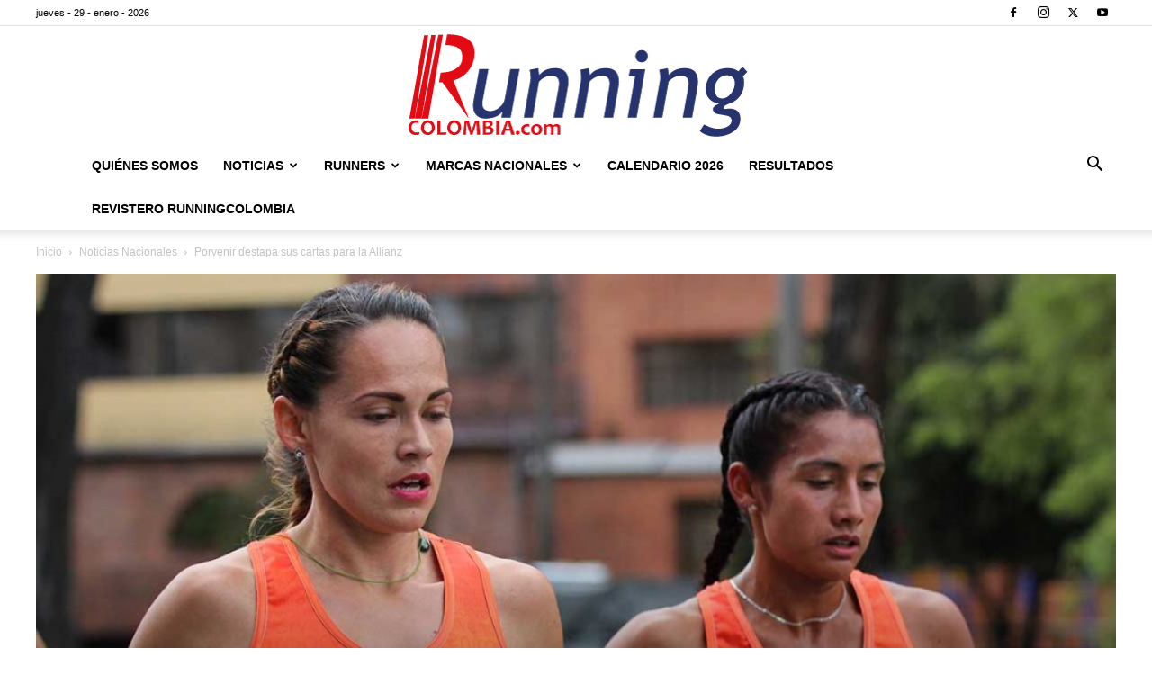

--- FILE ---
content_type: text/html; charset=UTF-8
request_url: https://www.runningcolombia.com/porvenir-destapa-sus-cartas-para-la-allianz/
body_size: 21152
content:
<!doctype html >
<!--[if IE 8]>    <html class="ie8" lang="en"> <![endif]-->
<!--[if IE 9]>    <html class="ie9" lang="en"> <![endif]-->
<!--[if gt IE 8]><!--> <html lang="es"> <!--<![endif]-->
<head>
    <title>Porvenir destapa sus cartas para la Allianz - Running Colombia</title>
    <meta charset="UTF-8" />
    <meta name="viewport" content="width=device-width, initial-scale=1.0">
    <link rel="pingback" href="https://www.runningcolombia.com/xmlrpc.php" />
    <meta name='robots' content='index, follow, max-image-preview:large, max-snippet:-1, max-video-preview:-1' />
<link rel="icon" type="image/png" href="https://www.runningcolombia.com/wp-content/uploads/2017/12/running-colombia-fav.png">
	<!-- This site is optimized with the Yoast SEO plugin v19.4 - https://yoast.com/wordpress/plugins/seo/ -->
	<link rel="canonical" href="https://www.runningcolombia.com/porvenir-destapa-sus-cartas-para-la-allianz/" />
	<meta property="og:locale" content="es_ES" />
	<meta property="og:type" content="article" />
	<meta property="og:title" content="Porvenir destapa sus cartas para la Allianz - Running Colombia" />
	<meta property="og:description" content="Angie Orjuela ha ganado las tres últimas versiones de la Allianz 15K" />
	<meta property="og:url" content="https://www.runningcolombia.com/porvenir-destapa-sus-cartas-para-la-allianz/" />
	<meta property="og:site_name" content="Running Colombia" />
	<meta property="article:publisher" content="https://www.facebook.com/runningcolombia/" />
	<meta property="article:published_time" content="2018-05-15T22:04:16+00:00" />
	<meta property="article:modified_time" content="2018-05-15T22:14:32+00:00" />
	<meta property="og:image" content="https://www.runningcolombia.com/wp-content/uploads/2018/05/Carolina-Tabares-Angie-Orjuela.jpg" />
	<meta property="og:image:width" content="1200" />
	<meta property="og:image:height" content="780" />
	<meta property="og:image:type" content="image/jpeg" />
	<meta name="author" content="Julio y Norma" />
	<meta name="twitter:card" content="summary_large_image" />
	<meta name="twitter:creator" content="@Running_Col" />
	<meta name="twitter:site" content="@Running_Col" />
	<meta name="twitter:label1" content="Escrito por" />
	<meta name="twitter:data1" content="Julio y Norma" />
	<meta name="twitter:label2" content="Tiempo de lectura" />
	<meta name="twitter:data2" content="2 minutos" />
	<script type="application/ld+json" class="yoast-schema-graph">{"@context":"https://schema.org","@graph":[{"@type":"Organization","@id":"https://www.runningcolombia.com/#organization","name":"Running Colombia","url":"https://www.runningcolombia.com/","sameAs":["https://www.instagram.com/running_col/?hl=es","https://www.youtube.com/channel/UCFsHCuvQ1ojh2pw8Vmgwdqg","https://www.facebook.com/runningcolombia/","https://twitter.com/Running_Col"],"logo":{"@type":"ImageObject","inLanguage":"es","@id":"https://www.runningcolombia.com/#/schema/logo/image/","url":"https://www.runningcolombia.com/wp-content/uploads/2017/12/running-colombia-log.png","contentUrl":"https://www.runningcolombia.com/wp-content/uploads/2017/12/running-colombia-log.png","width":390,"height":130,"caption":"Running Colombia"},"image":{"@id":"https://www.runningcolombia.com/#/schema/logo/image/"}},{"@type":"WebSite","@id":"https://www.runningcolombia.com/#website","url":"https://www.runningcolombia.com/","name":"Running Colombia","description":"Medio de comunicación especializado en Atletismo de Colombiano","publisher":{"@id":"https://www.runningcolombia.com/#organization"},"potentialAction":[{"@type":"SearchAction","target":{"@type":"EntryPoint","urlTemplate":"https://www.runningcolombia.com/?s={search_term_string}"},"query-input":"required name=search_term_string"}],"inLanguage":"es"},{"@type":"ImageObject","inLanguage":"es","@id":"https://www.runningcolombia.com/porvenir-destapa-sus-cartas-para-la-allianz/#primaryimage","url":"https://www.runningcolombia.com/wp-content/uploads/2018/05/Carolina-Tabares-Angie-Orjuela.jpg","contentUrl":"https://www.runningcolombia.com/wp-content/uploads/2018/05/Carolina-Tabares-Angie-Orjuela.jpg","width":1200,"height":780,"caption":"Carolina Tabares y Angie Orjuela, las dos representantes de Porvenir para la Carrera Rio Cali."},{"@type":"WebPage","@id":"https://www.runningcolombia.com/porvenir-destapa-sus-cartas-para-la-allianz/","url":"https://www.runningcolombia.com/porvenir-destapa-sus-cartas-para-la-allianz/","name":"Porvenir destapa sus cartas para la Allianz - Running Colombia","isPartOf":{"@id":"https://www.runningcolombia.com/#website"},"primaryImageOfPage":{"@id":"https://www.runningcolombia.com/porvenir-destapa-sus-cartas-para-la-allianz/#primaryimage"},"image":{"@id":"https://www.runningcolombia.com/porvenir-destapa-sus-cartas-para-la-allianz/#primaryimage"},"thumbnailUrl":"https://www.runningcolombia.com/wp-content/uploads/2018/05/Carolina-Tabares-Angie-Orjuela.jpg","datePublished":"2018-05-15T22:04:16+00:00","dateModified":"2018-05-15T22:14:32+00:00","breadcrumb":{"@id":"https://www.runningcolombia.com/porvenir-destapa-sus-cartas-para-la-allianz/#breadcrumb"},"inLanguage":"es","potentialAction":[{"@type":"ReadAction","target":["https://www.runningcolombia.com/porvenir-destapa-sus-cartas-para-la-allianz/"]}]},{"@type":"BreadcrumbList","@id":"https://www.runningcolombia.com/porvenir-destapa-sus-cartas-para-la-allianz/#breadcrumb","itemListElement":[{"@type":"ListItem","position":1,"name":"Portada","item":"https://www.runningcolombia.com/"},{"@type":"ListItem","position":2,"name":"Porvenir destapa sus cartas para la Allianz"}]},{"@type":"Article","@id":"https://www.runningcolombia.com/porvenir-destapa-sus-cartas-para-la-allianz/#article","isPartOf":{"@id":"https://www.runningcolombia.com/porvenir-destapa-sus-cartas-para-la-allianz/"},"author":{"name":"Julio y Norma","@id":"https://www.runningcolombia.com/#/schema/person/5980f68a469a0190d4eb30d93754a11d"},"headline":"Porvenir destapa sus cartas para la Allianz","datePublished":"2018-05-15T22:04:16+00:00","dateModified":"2018-05-15T22:14:32+00:00","mainEntityOfPage":{"@id":"https://www.runningcolombia.com/porvenir-destapa-sus-cartas-para-la-allianz/"},"wordCount":309,"publisher":{"@id":"https://www.runningcolombia.com/#organization"},"image":{"@id":"https://www.runningcolombia.com/porvenir-destapa-sus-cartas-para-la-allianz/#primaryimage"},"thumbnailUrl":"https://www.runningcolombia.com/wp-content/uploads/2018/05/Carolina-Tabares-Angie-Orjuela.jpg","keywords":["Allianz 15k","Angie Orjuela","Carolina Tabares","Carrera Allianz 15k"],"articleSection":["Noticias Nacionales"],"inLanguage":"es"},{"@type":"Person","@id":"https://www.runningcolombia.com/#/schema/person/5980f68a469a0190d4eb30d93754a11d","name":"Julio y Norma","image":{"@type":"ImageObject","inLanguage":"es","@id":"https://www.runningcolombia.com/#/schema/person/image/","url":"https://secure.gravatar.com/avatar/0b4e395d77c337b2d267c1855a9710da?s=96&d=mm&r=g","contentUrl":"https://secure.gravatar.com/avatar/0b4e395d77c337b2d267c1855a9710da?s=96&d=mm&r=g","caption":"Julio y Norma"},"url":"https://www.runningcolombia.com/author/julio-y-norma/"}]}</script>
	<!-- / Yoast SEO plugin. -->


<link rel='dns-prefetch' href='//www.google.com' />
<link rel='dns-prefetch' href='//s.w.org' />
<link rel="alternate" type="application/rss+xml" title="Running Colombia &raquo; Feed" href="https://www.runningcolombia.com/feed/" />
<link rel="alternate" type="application/rss+xml" title="Running Colombia &raquo; Feed de los comentarios" href="https://www.runningcolombia.com/comments/feed/" />
<script type="text/javascript">
window._wpemojiSettings = {"baseUrl":"https:\/\/s.w.org\/images\/core\/emoji\/13.1.0\/72x72\/","ext":".png","svgUrl":"https:\/\/s.w.org\/images\/core\/emoji\/13.1.0\/svg\/","svgExt":".svg","source":{"concatemoji":"https:\/\/www.runningcolombia.com\/wp-includes\/js\/wp-emoji-release.min.js?ver=5.9.12"}};
/*! This file is auto-generated */
!function(e,a,t){var n,r,o,i=a.createElement("canvas"),p=i.getContext&&i.getContext("2d");function s(e,t){var a=String.fromCharCode;p.clearRect(0,0,i.width,i.height),p.fillText(a.apply(this,e),0,0);e=i.toDataURL();return p.clearRect(0,0,i.width,i.height),p.fillText(a.apply(this,t),0,0),e===i.toDataURL()}function c(e){var t=a.createElement("script");t.src=e,t.defer=t.type="text/javascript",a.getElementsByTagName("head")[0].appendChild(t)}for(o=Array("flag","emoji"),t.supports={everything:!0,everythingExceptFlag:!0},r=0;r<o.length;r++)t.supports[o[r]]=function(e){if(!p||!p.fillText)return!1;switch(p.textBaseline="top",p.font="600 32px Arial",e){case"flag":return s([127987,65039,8205,9895,65039],[127987,65039,8203,9895,65039])?!1:!s([55356,56826,55356,56819],[55356,56826,8203,55356,56819])&&!s([55356,57332,56128,56423,56128,56418,56128,56421,56128,56430,56128,56423,56128,56447],[55356,57332,8203,56128,56423,8203,56128,56418,8203,56128,56421,8203,56128,56430,8203,56128,56423,8203,56128,56447]);case"emoji":return!s([10084,65039,8205,55357,56613],[10084,65039,8203,55357,56613])}return!1}(o[r]),t.supports.everything=t.supports.everything&&t.supports[o[r]],"flag"!==o[r]&&(t.supports.everythingExceptFlag=t.supports.everythingExceptFlag&&t.supports[o[r]]);t.supports.everythingExceptFlag=t.supports.everythingExceptFlag&&!t.supports.flag,t.DOMReady=!1,t.readyCallback=function(){t.DOMReady=!0},t.supports.everything||(n=function(){t.readyCallback()},a.addEventListener?(a.addEventListener("DOMContentLoaded",n,!1),e.addEventListener("load",n,!1)):(e.attachEvent("onload",n),a.attachEvent("onreadystatechange",function(){"complete"===a.readyState&&t.readyCallback()})),(n=t.source||{}).concatemoji?c(n.concatemoji):n.wpemoji&&n.twemoji&&(c(n.twemoji),c(n.wpemoji)))}(window,document,window._wpemojiSettings);
</script>
<style type="text/css">
img.wp-smiley,
img.emoji {
	display: inline !important;
	border: none !important;
	box-shadow: none !important;
	height: 1em !important;
	width: 1em !important;
	margin: 0 0.07em !important;
	vertical-align: -0.1em !important;
	background: none !important;
	padding: 0 !important;
}
</style>
	<link rel='stylesheet' id='wp-block-library-css'  href='https://www.runningcolombia.com/wp-includes/css/dist/block-library/style.min.css?ver=5.9.12' type='text/css' media='all' />
<style id='global-styles-inline-css' type='text/css'>
body{--wp--preset--color--black: #000000;--wp--preset--color--cyan-bluish-gray: #abb8c3;--wp--preset--color--white: #ffffff;--wp--preset--color--pale-pink: #f78da7;--wp--preset--color--vivid-red: #cf2e2e;--wp--preset--color--luminous-vivid-orange: #ff6900;--wp--preset--color--luminous-vivid-amber: #fcb900;--wp--preset--color--light-green-cyan: #7bdcb5;--wp--preset--color--vivid-green-cyan: #00d084;--wp--preset--color--pale-cyan-blue: #8ed1fc;--wp--preset--color--vivid-cyan-blue: #0693e3;--wp--preset--color--vivid-purple: #9b51e0;--wp--preset--gradient--vivid-cyan-blue-to-vivid-purple: linear-gradient(135deg,rgba(6,147,227,1) 0%,rgb(155,81,224) 100%);--wp--preset--gradient--light-green-cyan-to-vivid-green-cyan: linear-gradient(135deg,rgb(122,220,180) 0%,rgb(0,208,130) 100%);--wp--preset--gradient--luminous-vivid-amber-to-luminous-vivid-orange: linear-gradient(135deg,rgba(252,185,0,1) 0%,rgba(255,105,0,1) 100%);--wp--preset--gradient--luminous-vivid-orange-to-vivid-red: linear-gradient(135deg,rgba(255,105,0,1) 0%,rgb(207,46,46) 100%);--wp--preset--gradient--very-light-gray-to-cyan-bluish-gray: linear-gradient(135deg,rgb(238,238,238) 0%,rgb(169,184,195) 100%);--wp--preset--gradient--cool-to-warm-spectrum: linear-gradient(135deg,rgb(74,234,220) 0%,rgb(151,120,209) 20%,rgb(207,42,186) 40%,rgb(238,44,130) 60%,rgb(251,105,98) 80%,rgb(254,248,76) 100%);--wp--preset--gradient--blush-light-purple: linear-gradient(135deg,rgb(255,206,236) 0%,rgb(152,150,240) 100%);--wp--preset--gradient--blush-bordeaux: linear-gradient(135deg,rgb(254,205,165) 0%,rgb(254,45,45) 50%,rgb(107,0,62) 100%);--wp--preset--gradient--luminous-dusk: linear-gradient(135deg,rgb(255,203,112) 0%,rgb(199,81,192) 50%,rgb(65,88,208) 100%);--wp--preset--gradient--pale-ocean: linear-gradient(135deg,rgb(255,245,203) 0%,rgb(182,227,212) 50%,rgb(51,167,181) 100%);--wp--preset--gradient--electric-grass: linear-gradient(135deg,rgb(202,248,128) 0%,rgb(113,206,126) 100%);--wp--preset--gradient--midnight: linear-gradient(135deg,rgb(2,3,129) 0%,rgb(40,116,252) 100%);--wp--preset--duotone--dark-grayscale: url('#wp-duotone-dark-grayscale');--wp--preset--duotone--grayscale: url('#wp-duotone-grayscale');--wp--preset--duotone--purple-yellow: url('#wp-duotone-purple-yellow');--wp--preset--duotone--blue-red: url('#wp-duotone-blue-red');--wp--preset--duotone--midnight: url('#wp-duotone-midnight');--wp--preset--duotone--magenta-yellow: url('#wp-duotone-magenta-yellow');--wp--preset--duotone--purple-green: url('#wp-duotone-purple-green');--wp--preset--duotone--blue-orange: url('#wp-duotone-blue-orange');--wp--preset--font-size--small: 11px;--wp--preset--font-size--medium: 20px;--wp--preset--font-size--large: 32px;--wp--preset--font-size--x-large: 42px;--wp--preset--font-size--regular: 15px;--wp--preset--font-size--larger: 50px;}.has-black-color{color: var(--wp--preset--color--black) !important;}.has-cyan-bluish-gray-color{color: var(--wp--preset--color--cyan-bluish-gray) !important;}.has-white-color{color: var(--wp--preset--color--white) !important;}.has-pale-pink-color{color: var(--wp--preset--color--pale-pink) !important;}.has-vivid-red-color{color: var(--wp--preset--color--vivid-red) !important;}.has-luminous-vivid-orange-color{color: var(--wp--preset--color--luminous-vivid-orange) !important;}.has-luminous-vivid-amber-color{color: var(--wp--preset--color--luminous-vivid-amber) !important;}.has-light-green-cyan-color{color: var(--wp--preset--color--light-green-cyan) !important;}.has-vivid-green-cyan-color{color: var(--wp--preset--color--vivid-green-cyan) !important;}.has-pale-cyan-blue-color{color: var(--wp--preset--color--pale-cyan-blue) !important;}.has-vivid-cyan-blue-color{color: var(--wp--preset--color--vivid-cyan-blue) !important;}.has-vivid-purple-color{color: var(--wp--preset--color--vivid-purple) !important;}.has-black-background-color{background-color: var(--wp--preset--color--black) !important;}.has-cyan-bluish-gray-background-color{background-color: var(--wp--preset--color--cyan-bluish-gray) !important;}.has-white-background-color{background-color: var(--wp--preset--color--white) !important;}.has-pale-pink-background-color{background-color: var(--wp--preset--color--pale-pink) !important;}.has-vivid-red-background-color{background-color: var(--wp--preset--color--vivid-red) !important;}.has-luminous-vivid-orange-background-color{background-color: var(--wp--preset--color--luminous-vivid-orange) !important;}.has-luminous-vivid-amber-background-color{background-color: var(--wp--preset--color--luminous-vivid-amber) !important;}.has-light-green-cyan-background-color{background-color: var(--wp--preset--color--light-green-cyan) !important;}.has-vivid-green-cyan-background-color{background-color: var(--wp--preset--color--vivid-green-cyan) !important;}.has-pale-cyan-blue-background-color{background-color: var(--wp--preset--color--pale-cyan-blue) !important;}.has-vivid-cyan-blue-background-color{background-color: var(--wp--preset--color--vivid-cyan-blue) !important;}.has-vivid-purple-background-color{background-color: var(--wp--preset--color--vivid-purple) !important;}.has-black-border-color{border-color: var(--wp--preset--color--black) !important;}.has-cyan-bluish-gray-border-color{border-color: var(--wp--preset--color--cyan-bluish-gray) !important;}.has-white-border-color{border-color: var(--wp--preset--color--white) !important;}.has-pale-pink-border-color{border-color: var(--wp--preset--color--pale-pink) !important;}.has-vivid-red-border-color{border-color: var(--wp--preset--color--vivid-red) !important;}.has-luminous-vivid-orange-border-color{border-color: var(--wp--preset--color--luminous-vivid-orange) !important;}.has-luminous-vivid-amber-border-color{border-color: var(--wp--preset--color--luminous-vivid-amber) !important;}.has-light-green-cyan-border-color{border-color: var(--wp--preset--color--light-green-cyan) !important;}.has-vivid-green-cyan-border-color{border-color: var(--wp--preset--color--vivid-green-cyan) !important;}.has-pale-cyan-blue-border-color{border-color: var(--wp--preset--color--pale-cyan-blue) !important;}.has-vivid-cyan-blue-border-color{border-color: var(--wp--preset--color--vivid-cyan-blue) !important;}.has-vivid-purple-border-color{border-color: var(--wp--preset--color--vivid-purple) !important;}.has-vivid-cyan-blue-to-vivid-purple-gradient-background{background: var(--wp--preset--gradient--vivid-cyan-blue-to-vivid-purple) !important;}.has-light-green-cyan-to-vivid-green-cyan-gradient-background{background: var(--wp--preset--gradient--light-green-cyan-to-vivid-green-cyan) !important;}.has-luminous-vivid-amber-to-luminous-vivid-orange-gradient-background{background: var(--wp--preset--gradient--luminous-vivid-amber-to-luminous-vivid-orange) !important;}.has-luminous-vivid-orange-to-vivid-red-gradient-background{background: var(--wp--preset--gradient--luminous-vivid-orange-to-vivid-red) !important;}.has-very-light-gray-to-cyan-bluish-gray-gradient-background{background: var(--wp--preset--gradient--very-light-gray-to-cyan-bluish-gray) !important;}.has-cool-to-warm-spectrum-gradient-background{background: var(--wp--preset--gradient--cool-to-warm-spectrum) !important;}.has-blush-light-purple-gradient-background{background: var(--wp--preset--gradient--blush-light-purple) !important;}.has-blush-bordeaux-gradient-background{background: var(--wp--preset--gradient--blush-bordeaux) !important;}.has-luminous-dusk-gradient-background{background: var(--wp--preset--gradient--luminous-dusk) !important;}.has-pale-ocean-gradient-background{background: var(--wp--preset--gradient--pale-ocean) !important;}.has-electric-grass-gradient-background{background: var(--wp--preset--gradient--electric-grass) !important;}.has-midnight-gradient-background{background: var(--wp--preset--gradient--midnight) !important;}.has-small-font-size{font-size: var(--wp--preset--font-size--small) !important;}.has-medium-font-size{font-size: var(--wp--preset--font-size--medium) !important;}.has-large-font-size{font-size: var(--wp--preset--font-size--large) !important;}.has-x-large-font-size{font-size: var(--wp--preset--font-size--x-large) !important;}
</style>
<link rel='stylesheet' id='contact-form-7-css'  href='https://www.runningcolombia.com/wp-content/plugins/contact-form-7/includes/css/styles.css?ver=5.6.1' type='text/css' media='all' />
<link rel='stylesheet' id='rs-plugin-settings-css'  href='https://www.runningcolombia.com/wp-content/plugins/revslider/public/assets/css/settings.css?ver=5.4.5.1' type='text/css' media='all' />
<style id='rs-plugin-settings-inline-css' type='text/css'>
#rs-demo-id {}
</style>
<link rel='stylesheet' id='scriptlesssocialsharing-css'  href='https://www.runningcolombia.com/wp-content/plugins/scriptless-social-sharing/includes/css/scriptlesssocialsharing-style.css?ver=3.2.1' type='text/css' media='all' />
<style id='scriptlesssocialsharing-inline-css' type='text/css'>
.scriptlesssocialsharing__buttons a.button { padding: 12px; flex: 1; }@media only screen and (max-width: 767px) { .scriptlesssocialsharing .sss-name { position: absolute; clip: rect(1px, 1px, 1px, 1px); height: 1px; width: 1px; border: 0; overflow: hidden; } }
</style>
<link rel='stylesheet' id='td-plugin-multi-purpose-css'  href='https://www.runningcolombia.com/wp-content/plugins/td-composer/td-multi-purpose/style.css?ver=72f925014dc5642945728092f057897e' type='text/css' media='all' />
<link rel='stylesheet' id='tablepress-default-css'  href='https://www.runningcolombia.com/wp-content/plugins/tablepress/css/default.min.css?ver=1.14' type='text/css' media='all' />
<link rel='stylesheet' id='td-theme-css'  href='https://www.runningcolombia.com/wp-content/themes/Newspaper/style.css?ver=12.6.6' type='text/css' media='all' />
<style id='td-theme-inline-css' type='text/css'>@media (max-width:767px){.td-header-desktop-wrap{display:none}}@media (min-width:767px){.td-header-mobile-wrap{display:none}}</style>
<link rel='stylesheet' id='td-legacy-framework-front-style-css'  href='https://www.runningcolombia.com/wp-content/plugins/td-composer/legacy/Newspaper/assets/css/td_legacy_main.css?ver=72f925014dc5642945728092f057897e' type='text/css' media='all' />
<link rel='stylesheet' id='td-standard-pack-framework-front-style-css'  href='https://www.runningcolombia.com/wp-content/plugins/td-standard-pack/Newspaper/assets/css/td_standard_pack_main.css?ver=8f2d47acef43f76b1dfa75a39c0fe3df' type='text/css' media='all' />
<link rel='stylesheet' id='tdb_style_cloud_templates_front-css'  href='https://www.runningcolombia.com/wp-content/plugins/td-cloud-library/assets/css/tdb_main.css?ver=b379c96c54343541fd8742379a419361' type='text/css' media='all' />
<script type='text/javascript' src='https://www.runningcolombia.com/wp-includes/js/jquery/jquery.min.js?ver=3.6.0' id='jquery-core-js'></script>
<script type='text/javascript' src='https://www.runningcolombia.com/wp-includes/js/jquery/jquery-migrate.min.js?ver=3.3.2' id='jquery-migrate-js'></script>
<script type='text/javascript' src='https://www.runningcolombia.com/wp-content/plugins/revslider/public/assets/js/jquery.themepunch.tools.min.js?ver=5.4.5.1' id='tp-tools-js'></script>
<script type='text/javascript' src='https://www.runningcolombia.com/wp-content/plugins/revslider/public/assets/js/jquery.themepunch.revolution.min.js?ver=5.4.5.1' id='revmin-js'></script>
<link rel="https://api.w.org/" href="https://www.runningcolombia.com/wp-json/" /><link rel="alternate" type="application/json" href="https://www.runningcolombia.com/wp-json/wp/v2/posts/4434" /><link rel="EditURI" type="application/rsd+xml" title="RSD" href="https://www.runningcolombia.com/xmlrpc.php?rsd" />
<link rel="wlwmanifest" type="application/wlwmanifest+xml" href="https://www.runningcolombia.com/wp-includes/wlwmanifest.xml" /> 
<meta name="generator" content="WordPress 5.9.12" />
<link rel='shortlink' href='https://www.runningcolombia.com/?p=4434' />
<link rel="alternate" type="application/json+oembed" href="https://www.runningcolombia.com/wp-json/oembed/1.0/embed?url=https%3A%2F%2Fwww.runningcolombia.com%2Fporvenir-destapa-sus-cartas-para-la-allianz%2F" />
<link rel="alternate" type="text/xml+oembed" href="https://www.runningcolombia.com/wp-json/oembed/1.0/embed?url=https%3A%2F%2Fwww.runningcolombia.com%2Fporvenir-destapa-sus-cartas-para-la-allianz%2F&#038;format=xml" />

<!-- This site is using AdRotate v5.8.26 to display their advertisements - https://ajdg.solutions/ -->
<!-- AdRotate CSS -->
<style type="text/css" media="screen">
	.g { margin:0px; padding:0px; overflow:hidden; line-height:1; zoom:1; }
	.g img { height:auto; }
	.g-col { position:relative; float:left; }
	.g-col:first-child { margin-left: 0; }
	.g-col:last-child { margin-right: 0; }
	.g-1 { margin:0px;  width:100%; max-width:370px; height:100%; max-height:250px; }
	@media only screen and (max-width: 480px) {
		.g-col, .g-dyn, .g-single { width:100%; margin-left:0; margin-right:0; }
	}
.adrotate_widgets, .ajdg_bnnrwidgets, .ajdg_grpwidgets { overflow:hidden; padding:0; }
</style>
<!-- /AdRotate CSS -->

    <script>
        window.tdb_global_vars = {"wpRestUrl":"https:\/\/www.runningcolombia.com\/wp-json\/","permalinkStructure":"\/%postname%\/"};
        window.tdb_p_autoload_vars = {"isAjax":false,"isAdminBarShowing":false,"autoloadScrollPercent":50,"postAutoloadStatus":"off","origPostEditUrl":null};
    </script>
    
    <style id="tdb-global-colors">:root{--accent-color:#fff}</style>

    
	<meta name="generator" content="Powered by Slider Revolution 5.4.5.1 - responsive, Mobile-Friendly Slider Plugin for WordPress with comfortable drag and drop interface." />

<!-- JS generated by theme -->

<script type="text/javascript" id="td-generated-header-js">
    
    

	    var tdBlocksArray = []; //here we store all the items for the current page

	    // td_block class - each ajax block uses a object of this class for requests
	    function tdBlock() {
		    this.id = '';
		    this.block_type = 1; //block type id (1-234 etc)
		    this.atts = '';
		    this.td_column_number = '';
		    this.td_current_page = 1; //
		    this.post_count = 0; //from wp
		    this.found_posts = 0; //from wp
		    this.max_num_pages = 0; //from wp
		    this.td_filter_value = ''; //current live filter value
		    this.is_ajax_running = false;
		    this.td_user_action = ''; // load more or infinite loader (used by the animation)
		    this.header_color = '';
		    this.ajax_pagination_infinite_stop = ''; //show load more at page x
	    }

        // td_js_generator - mini detector
        ( function () {
            var htmlTag = document.getElementsByTagName("html")[0];

	        if ( navigator.userAgent.indexOf("MSIE 10.0") > -1 ) {
                htmlTag.className += ' ie10';
            }

            if ( !!navigator.userAgent.match(/Trident.*rv\:11\./) ) {
                htmlTag.className += ' ie11';
            }

	        if ( navigator.userAgent.indexOf("Edge") > -1 ) {
                htmlTag.className += ' ieEdge';
            }

            if ( /(iPad|iPhone|iPod)/g.test(navigator.userAgent) ) {
                htmlTag.className += ' td-md-is-ios';
            }

            var user_agent = navigator.userAgent.toLowerCase();
            if ( user_agent.indexOf("android") > -1 ) {
                htmlTag.className += ' td-md-is-android';
            }

            if ( -1 !== navigator.userAgent.indexOf('Mac OS X')  ) {
                htmlTag.className += ' td-md-is-os-x';
            }

            if ( /chrom(e|ium)/.test(navigator.userAgent.toLowerCase()) ) {
               htmlTag.className += ' td-md-is-chrome';
            }

            if ( -1 !== navigator.userAgent.indexOf('Firefox') ) {
                htmlTag.className += ' td-md-is-firefox';
            }

            if ( -1 !== navigator.userAgent.indexOf('Safari') && -1 === navigator.userAgent.indexOf('Chrome') ) {
                htmlTag.className += ' td-md-is-safari';
            }

            if( -1 !== navigator.userAgent.indexOf('IEMobile') ){
                htmlTag.className += ' td-md-is-iemobile';
            }

        })();

        var tdLocalCache = {};

        ( function () {
            "use strict";

            tdLocalCache = {
                data: {},
                remove: function (resource_id) {
                    delete tdLocalCache.data[resource_id];
                },
                exist: function (resource_id) {
                    return tdLocalCache.data.hasOwnProperty(resource_id) && tdLocalCache.data[resource_id] !== null;
                },
                get: function (resource_id) {
                    return tdLocalCache.data[resource_id];
                },
                set: function (resource_id, cachedData) {
                    tdLocalCache.remove(resource_id);
                    tdLocalCache.data[resource_id] = cachedData;
                }
            };
        })();

    
    
var td_viewport_interval_list=[{"limitBottom":767,"sidebarWidth":228},{"limitBottom":1018,"sidebarWidth":300},{"limitBottom":1140,"sidebarWidth":324}];
var td_animation_stack_effect="type0";
var tds_animation_stack=true;
var td_animation_stack_specific_selectors=".entry-thumb, img, .td-lazy-img";
var td_animation_stack_general_selectors=".td-animation-stack img, .td-animation-stack .entry-thumb, .post img, .td-animation-stack .td-lazy-img";
var tdc_is_installed="yes";
var td_ajax_url="https:\/\/www.runningcolombia.com\/wp-admin\/admin-ajax.php?td_theme_name=Newspaper&v=12.6.6";
var td_get_template_directory_uri="https:\/\/www.runningcolombia.com\/wp-content\/plugins\/td-composer\/legacy\/common";
var tds_snap_menu="";
var tds_logo_on_sticky="";
var tds_header_style="10";
var td_please_wait="Por favor espera...";
var td_email_user_pass_incorrect="Usuario o contrase\u00f1a incorrecta!";
var td_email_user_incorrect="Correo electr\u00f3nico o nombre de usuario incorrecto!";
var td_email_incorrect="Email incorrecto!";
var td_user_incorrect="Username incorrect!";
var td_email_user_empty="Email or username empty!";
var td_pass_empty="Pass empty!";
var td_pass_pattern_incorrect="Invalid Pass Pattern!";
var td_retype_pass_incorrect="Retyped Pass incorrect!";
var tds_more_articles_on_post_enable="";
var tds_more_articles_on_post_time_to_wait="";
var tds_more_articles_on_post_pages_distance_from_top=0;
var tds_captcha="";
var tds_theme_color_site_wide="#4db2ec";
var tds_smart_sidebar="";
var tdThemeName="Newspaper";
var tdThemeNameWl="Newspaper";
var td_magnific_popup_translation_tPrev="Anterior (tecla de flecha izquierda)";
var td_magnific_popup_translation_tNext="Siguiente (tecla de flecha derecha)";
var td_magnific_popup_translation_tCounter="%curr% de %total%";
var td_magnific_popup_translation_ajax_tError="El contenido de %url% no pudo cargarse.";
var td_magnific_popup_translation_image_tError="La imagen #%curr% no pudo cargarse.";
var tdBlockNonce="f9c9f5affe";
var tdMobileMenu="enabled";
var tdMobileSearch="enabled";
var tdDateNamesI18n={"month_names":["enero","febrero","marzo","abril","mayo","junio","julio","agosto","septiembre","octubre","noviembre","diciembre"],"month_names_short":["Ene","Feb","Mar","Abr","May","Jun","Jul","Ago","Sep","Oct","Nov","Dic"],"day_names":["domingo","lunes","martes","mi\u00e9rcoles","jueves","viernes","s\u00e1bado"],"day_names_short":["Dom","Lun","Mar","Mi\u00e9","Jue","Vie","S\u00e1b"]};
var tdb_modal_confirm="Ahorrar";
var tdb_modal_cancel="Cancelar";
var tdb_modal_confirm_alt="S\u00ed";
var tdb_modal_cancel_alt="No";
var td_deploy_mode="deploy";
var td_ad_background_click_link="";
var td_ad_background_click_target="";
</script>


<!-- Header style compiled by theme -->

<style>:root{--td_excl_label:'EXCLUSIVO'}.td-footer-wrapper,.td-footer-wrapper .td_block_template_7 .td-block-title>*,.td-footer-wrapper .td_block_template_17 .td-block-title,.td-footer-wrapper .td-block-title-wrap .td-wrapper-pulldown-filter{background-color:#e6e6e6}.td-footer-wrapper,.td-footer-wrapper a,.td-footer-wrapper .block-title a,.td-footer-wrapper .block-title span,.td-footer-wrapper .block-title label,.td-footer-wrapper .td-excerpt,.td-footer-wrapper .td-post-author-name span,.td-footer-wrapper .td-post-date,.td-footer-wrapper .td-social-style3 .td_social_type a,.td-footer-wrapper .td-social-style3,.td-footer-wrapper .td-social-style4 .td_social_type a,.td-footer-wrapper .td-social-style4,.td-footer-wrapper .td-social-style9,.td-footer-wrapper .td-social-style10,.td-footer-wrapper .td-social-style2 .td_social_type a,.td-footer-wrapper .td-social-style8 .td_social_type a,.td-footer-wrapper .td-social-style2 .td_social_type,.td-footer-wrapper .td-social-style8 .td_social_type,.td-footer-template-13 .td-social-name,.td-footer-wrapper .td_block_template_7 .td-block-title>*{color:#000000}.td-footer-wrapper .widget_calendar th,.td-footer-wrapper .widget_calendar td,.td-footer-wrapper .td-social-style2 .td_social_type .td-social-box,.td-footer-wrapper .td-social-style8 .td_social_type .td-social-box,.td-social-style-2 .td-icon-font:after{border-color:#000000}.td-footer-wrapper .td-module-comments a,.td-footer-wrapper .td-post-category,.td-footer-wrapper .td-slide-meta .td-post-author-name span,.td-footer-wrapper .td-slide-meta .td-post-date{color:#fff}.td-footer-bottom-full .td-container::before{background-color:rgba(0,0,0,0.1)}:root{--td_excl_label:'EXCLUSIVO'}.td-footer-wrapper,.td-footer-wrapper .td_block_template_7 .td-block-title>*,.td-footer-wrapper .td_block_template_17 .td-block-title,.td-footer-wrapper .td-block-title-wrap .td-wrapper-pulldown-filter{background-color:#e6e6e6}.td-footer-wrapper,.td-footer-wrapper a,.td-footer-wrapper .block-title a,.td-footer-wrapper .block-title span,.td-footer-wrapper .block-title label,.td-footer-wrapper .td-excerpt,.td-footer-wrapper .td-post-author-name span,.td-footer-wrapper .td-post-date,.td-footer-wrapper .td-social-style3 .td_social_type a,.td-footer-wrapper .td-social-style3,.td-footer-wrapper .td-social-style4 .td_social_type a,.td-footer-wrapper .td-social-style4,.td-footer-wrapper .td-social-style9,.td-footer-wrapper .td-social-style10,.td-footer-wrapper .td-social-style2 .td_social_type a,.td-footer-wrapper .td-social-style8 .td_social_type a,.td-footer-wrapper .td-social-style2 .td_social_type,.td-footer-wrapper .td-social-style8 .td_social_type,.td-footer-template-13 .td-social-name,.td-footer-wrapper .td_block_template_7 .td-block-title>*{color:#000000}.td-footer-wrapper .widget_calendar th,.td-footer-wrapper .widget_calendar td,.td-footer-wrapper .td-social-style2 .td_social_type .td-social-box,.td-footer-wrapper .td-social-style8 .td_social_type .td-social-box,.td-social-style-2 .td-icon-font:after{border-color:#000000}.td-footer-wrapper .td-module-comments a,.td-footer-wrapper .td-post-category,.td-footer-wrapper .td-slide-meta .td-post-author-name span,.td-footer-wrapper .td-slide-meta .td-post-date{color:#fff}.td-footer-bottom-full .td-container::before{background-color:rgba(0,0,0,0.1)}</style>

<!-- Global site tag (gtag.js) - Google Analytics -->
<script async src="https://www.googletagmanager.com/gtag/js?id=UA-108544736-1"></script>
<script>
  window.dataLayer = window.dataLayer || [];
  function gtag(){dataLayer.push(arguments);}
  gtag('js', new Date());

  gtag('config', 'UA-108544736-1');
</script>


<script type="application/ld+json">
    {
        "@context": "https://schema.org",
        "@type": "BreadcrumbList",
        "itemListElement": [
            {
                "@type": "ListItem",
                "position": 1,
                "item": {
                    "@type": "WebSite",
                    "@id": "https://www.runningcolombia.com/",
                    "name": "Inicio"
                }
            },
            {
                "@type": "ListItem",
                "position": 2,
                    "item": {
                    "@type": "WebPage",
                    "@id": "https://www.runningcolombia.com/noticias-nacionales/",
                    "name": "Noticias Nacionales"
                }
            }
            ,{
                "@type": "ListItem",
                "position": 3,
                    "item": {
                    "@type": "WebPage",
                    "@id": "https://www.runningcolombia.com/porvenir-destapa-sus-cartas-para-la-allianz/",
                    "name": "Porvenir destapa sus cartas para la Allianz"                                
                }
            }    
        ]
    }
</script>
<script type="text/javascript">function setREVStartSize(e){
				try{ var i=jQuery(window).width(),t=9999,r=0,n=0,l=0,f=0,s=0,h=0;					
					if(e.responsiveLevels&&(jQuery.each(e.responsiveLevels,function(e,f){f>i&&(t=r=f,l=e),i>f&&f>r&&(r=f,n=e)}),t>r&&(l=n)),f=e.gridheight[l]||e.gridheight[0]||e.gridheight,s=e.gridwidth[l]||e.gridwidth[0]||e.gridwidth,h=i/s,h=h>1?1:h,f=Math.round(h*f),"fullscreen"==e.sliderLayout){var u=(e.c.width(),jQuery(window).height());if(void 0!=e.fullScreenOffsetContainer){var c=e.fullScreenOffsetContainer.split(",");if (c) jQuery.each(c,function(e,i){u=jQuery(i).length>0?u-jQuery(i).outerHeight(!0):u}),e.fullScreenOffset.split("%").length>1&&void 0!=e.fullScreenOffset&&e.fullScreenOffset.length>0?u-=jQuery(window).height()*parseInt(e.fullScreenOffset,0)/100:void 0!=e.fullScreenOffset&&e.fullScreenOffset.length>0&&(u-=parseInt(e.fullScreenOffset,0))}f=u}else void 0!=e.minHeight&&f<e.minHeight&&(f=e.minHeight);e.c.closest(".rev_slider_wrapper").css({height:f})					
				}catch(d){console.log("Failure at Presize of Slider:"+d)}
			};</script>
		<style type="text/css" id="wp-custom-css">
			@media (min-width: 1190px){
	.td-container,
  .tdc-row {
    width: 1200px;
  }
	.td-header-style-8 .td_stretch_container .td-header-sp-logo{
		width: 1200px;
	}
	.category .td-category-grid .td_block_wrap {
    margin-left: 70px;
}
	body.td-animation-stack-type0 .td-animation-stack .entry-thumb, body.td-animation-stack-type0 .post img {
    width: 100%;
}
}

.td-category-header .td-page-title {
	    text-transform: none;
}		</style>
		
<!-- Button style compiled by theme -->

<style></style>

	<style id="tdw-css-placeholder">test</style></head>

<body class="post-template-default single single-post postid-4434 single-format-standard td-standard-pack porvenir-destapa-sus-cartas-para-la-allianz global-block-template-1 single_template_4 td-animation-stack-type0 td-full-layout" itemscope="itemscope" itemtype="https://schema.org/WebPage">

<div class="td-scroll-up" data-style="style1"><i class="td-icon-menu-up"></i></div>
    <div class="td-menu-background" style="visibility:hidden"></div>
<div id="td-mobile-nav" style="visibility:hidden">
    <div class="td-mobile-container">
        <!-- mobile menu top section -->
        <div class="td-menu-socials-wrap">
            <!-- socials -->
            <div class="td-menu-socials">
                
        <span class="td-social-icon-wrap">
            <a target="_blank" href="https://www.facebook.com/runningcolombia/" title="Facebook">
                <i class="td-icon-font td-icon-facebook"></i>
                <span style="display: none">Facebook</span>
            </a>
        </span>
        <span class="td-social-icon-wrap">
            <a target="_blank" href="https://www.instagram.com/running_col/?hl=es" title="Instagram">
                <i class="td-icon-font td-icon-instagram"></i>
                <span style="display: none">Instagram</span>
            </a>
        </span>
        <span class="td-social-icon-wrap">
            <a target="_blank" href="https://twitter.com/Running_Col" title="Twitter">
                <i class="td-icon-font td-icon-twitter"></i>
                <span style="display: none">Twitter</span>
            </a>
        </span>
        <span class="td-social-icon-wrap">
            <a target="_blank" href="https://www.youtube.com/channel/UCFsHCuvQ1ojh2pw8Vmgwdqg?view_as=subscriber" title="Youtube">
                <i class="td-icon-font td-icon-youtube"></i>
                <span style="display: none">Youtube</span>
            </a>
        </span>            </div>
            <!-- close button -->
            <div class="td-mobile-close">
                <span><i class="td-icon-close-mobile"></i></span>
            </div>
        </div>

        <!-- login section -->
        
        <!-- menu section -->
        <div class="td-mobile-content">
            <div class="menu-principal-container"><ul id="menu-principal" class="td-mobile-main-menu"><li id="menu-item-519" class="menu-item menu-item-type-post_type menu-item-object-page menu-item-first menu-item-519"><a href="https://www.runningcolombia.com/quienes-somos/">Quiénes somos</a></li>
<li id="menu-item-472" class="menu-item menu-item-type-custom menu-item-object-custom menu-item-has-children menu-item-472"><a>Noticias<i class="td-icon-menu-right td-element-after"></i></a>
<ul class="sub-menu">
	<li id="menu-item-474" class="menu-item menu-item-type-taxonomy menu-item-object-category current-post-ancestor current-menu-parent current-post-parent menu-item-474"><a href="https://www.runningcolombia.com/noticias-nacionales/">Noticias Nacionales</a></li>
	<li id="menu-item-41641" class="menu-item menu-item-type-taxonomy menu-item-object-category menu-item-41641"><a href="https://www.runningcolombia.com/mmb-25-anos/">mmB 25 Años</a></li>
	<li id="menu-item-473" class="menu-item menu-item-type-taxonomy menu-item-object-category menu-item-473"><a href="https://www.runningcolombia.com/noticias-internacionales/">Noticias Internacionales</a></li>
	<li id="menu-item-26959" class="menu-item menu-item-type-taxonomy menu-item-object-category menu-item-26959"><a href="https://www.runningcolombia.com/campeonatos-mundiales/">Campeonatos Mundiales</a></li>
	<li id="menu-item-475" class="menu-item menu-item-type-taxonomy menu-item-object-category menu-item-475"><a href="https://www.runningcolombia.com/trail-running/">Trail Running</a></li>
</ul>
</li>
<li id="menu-item-476" class="menu-item menu-item-type-custom menu-item-object-custom menu-item-has-children menu-item-476"><a>Runners<i class="td-icon-menu-right td-element-after"></i></a>
<ul class="sub-menu">
	<li id="menu-item-478" class="menu-item menu-item-type-taxonomy menu-item-object-category menu-item-478"><a href="https://www.runningcolombia.com/experiencia-running/">Experiencia Running</a></li>
	<li id="menu-item-477" class="menu-item menu-item-type-taxonomy menu-item-object-category menu-item-477"><a href="https://www.runningcolombia.com/consejos/">Consejos</a></li>
</ul>
</li>
<li id="menu-item-1051" class="menu-item menu-item-type-custom menu-item-object-custom menu-item-has-children menu-item-1051"><a>Marcas Nacionales<i class="td-icon-menu-right td-element-after"></i></a>
<ul class="sub-menu">
	<li id="menu-item-1055" class="menu-item menu-item-type-post_type menu-item-object-page menu-item-1055"><a href="https://www.runningcolombia.com/marcas-mayores/">Mayores</a></li>
	<li id="menu-item-3056" class="menu-item menu-item-type-post_type menu-item-object-page menu-item-3056"><a href="https://www.runningcolombia.com/marcas-mayores-indoor/">Marcas Mayores &#8211; Indoor</a></li>
	<li id="menu-item-1056" class="menu-item menu-item-type-post_type menu-item-object-page menu-item-1056"><a href="https://www.runningcolombia.com/marcas-sub23/">Sub23</a></li>
	<li id="menu-item-1052" class="menu-item menu-item-type-post_type menu-item-object-page menu-item-1052"><a href="https://www.runningcolombia.com/marcas-sub20/">Sub20</a></li>
	<li id="menu-item-1053" class="menu-item menu-item-type-post_type menu-item-object-page menu-item-1053"><a href="https://www.runningcolombia.com/marcas-sub18/">Sub18</a></li>
	<li id="menu-item-1054" class="menu-item menu-item-type-post_type menu-item-object-page menu-item-1054"><a href="https://www.runningcolombia.com/marcas-sub16/">Sub16</a></li>
</ul>
</li>
<li id="menu-item-1610" class="menu-item menu-item-type-post_type menu-item-object-page menu-item-1610"><a href="https://www.runningcolombia.com/calendario/">Calendario 2026</a></li>
<li id="menu-item-10598" class="menu-item menu-item-type-post_type menu-item-object-page menu-item-10598"><a href="https://www.runningcolombia.com/resultados/">Resultados</a></li>
<li id="menu-item-35093" class="menu-item menu-item-type-post_type menu-item-object-page menu-item-35093"><a href="https://www.runningcolombia.com/comunidad-runningcolombia/">Revistero RunningColombia</a></li>
</ul></div>        </div>
    </div>

    <!-- register/login section -->
    </div><div class="td-search-background" style="visibility:hidden"></div>
<div class="td-search-wrap-mob" style="visibility:hidden">
	<div class="td-drop-down-search">
		<form method="get" class="td-search-form" action="https://www.runningcolombia.com/">
			<!-- close button -->
			<div class="td-search-close">
				<span><i class="td-icon-close-mobile"></i></span>
			</div>
			<div role="search" class="td-search-input">
				<span>Buscar</span>
				<input id="td-header-search-mob" type="text" value="" name="s" autocomplete="off" />
			</div>
		</form>
		<div id="td-aj-search-mob" class="td-ajax-search-flex"></div>
	</div>
</div>

    <div id="td-outer-wrap" class="td-theme-wrap">
    
        
            <div class="tdc-header-wrap ">

            <!--
Header style 10
-->

<div class="td-header-wrap td-header-style-10 ">
    
            <div class="td-header-top-menu-full td-container-wrap ">
            <div class="td-container td-header-row td-header-top-menu">
                
    <div class="top-bar-style-1">
        
<div class="td-header-sp-top-menu">


	        <div class="td_data_time">
            <div >

                jueves - 29 - enero - 2026
            </div>
        </div>
    </div>
        <div class="td-header-sp-top-widget">
    
    
        
        <span class="td-social-icon-wrap">
            <a target="_blank" href="https://www.facebook.com/runningcolombia/" title="Facebook">
                <i class="td-icon-font td-icon-facebook"></i>
                <span style="display: none">Facebook</span>
            </a>
        </span>
        <span class="td-social-icon-wrap">
            <a target="_blank" href="https://www.instagram.com/running_col/?hl=es" title="Instagram">
                <i class="td-icon-font td-icon-instagram"></i>
                <span style="display: none">Instagram</span>
            </a>
        </span>
        <span class="td-social-icon-wrap">
            <a target="_blank" href="https://twitter.com/Running_Col" title="Twitter">
                <i class="td-icon-font td-icon-twitter"></i>
                <span style="display: none">Twitter</span>
            </a>
        </span>
        <span class="td-social-icon-wrap">
            <a target="_blank" href="https://www.youtube.com/channel/UCFsHCuvQ1ojh2pw8Vmgwdqg?view_as=subscriber" title="Youtube">
                <i class="td-icon-font td-icon-youtube"></i>
                <span style="display: none">Youtube</span>
            </a>
        </span>    </div>

    </div>

<!-- LOGIN MODAL -->

                <div id="login-form" class="white-popup-block mfp-hide mfp-with-anim td-login-modal-wrap">
                    <div class="td-login-wrap">
                        <a href="#" aria-label="Back" class="td-back-button"><i class="td-icon-modal-back"></i></a>
                        <div id="td-login-div" class="td-login-form-div td-display-block">
                            <div class="td-login-panel-title">Registrarse</div>
                            <div class="td-login-panel-descr">¡Bienvenido! Ingresa en tu cuenta</div>
                            <div class="td_display_err"></div>
                            <form id="loginForm" action="#" method="post">
                                <div class="td-login-inputs"><input class="td-login-input" autocomplete="username" type="text" name="login_email" id="login_email" value="" required><label for="login_email">tu nombre de usuario</label></div>
                                <div class="td-login-inputs"><input class="td-login-input" autocomplete="current-password" type="password" name="login_pass" id="login_pass" value="" required><label for="login_pass">tu contraseña</label></div>
                                <input type="button"  name="login_button" id="login_button" class="wpb_button btn td-login-button" value="Iniciar sesión">
                                
                            </form>

                            

                            <div class="td-login-info-text"><a href="#" id="forgot-pass-link">¿Olvidaste tu contraseña? consigue ayuda</a></div>
                            
                            
                            
                            
                        </div>

                        

                         <div id="td-forgot-pass-div" class="td-login-form-div td-display-none">
                            <div class="td-login-panel-title">Recuperación de contraseña</div>
                            <div class="td-login-panel-descr">Recupera tu contraseña</div>
                            <div class="td_display_err"></div>
                            <form id="forgotpassForm" action="#" method="post">
                                <div class="td-login-inputs"><input class="td-login-input" type="text" name="forgot_email" id="forgot_email" value="" required><label for="forgot_email">tu correo electrónico</label></div>
                                <input type="button" name="forgot_button" id="forgot_button" class="wpb_button btn td-login-button" value="Enviar mi contraseña">
                            </form>
                            <div class="td-login-info-text">Se te ha enviado una contraseña por correo electrónico.</div>
                        </div>
                        
                        
                    </div>
                </div>
                            </div>
        </div>
    
    <div class="td-banner-wrap-full td-logo-wrap-full  td-container-wrap ">
        <div class="td-header-sp-logo">
            			<a class="td-main-logo" href="https://www.runningcolombia.com/">
				<img src="http://www.runningcolombia.com/wp-content/uploads/2017/12/running-colombia-log.png" alt=""  width="390" height="130"/>
				<span class="td-visual-hidden">Running Colombia</span>
			</a>
		        </div>
    </div>

	<div class="td-header-menu-wrap-full td-container-wrap ">
        
        <div class="td-header-menu-wrap td-header-gradient ">
			<div class="td-container td-header-row td-header-main-menu">
				<div id="td-header-menu" role="navigation">
        <div id="td-top-mobile-toggle"><a href="#" role="button" aria-label="Menu"><i class="td-icon-font td-icon-mobile"></i></a></div>
        <div class="td-main-menu-logo td-logo-in-header">
                <a class="td-main-logo" href="https://www.runningcolombia.com/">
            <img src="http://www.runningcolombia.com/wp-content/uploads/2017/12/running-colombia-log.png" alt=""  width="390" height="130"/>
        </a>
        </div>
    <div class="menu-principal-container"><ul id="menu-principal-1" class="sf-menu"><li class="menu-item menu-item-type-post_type menu-item-object-page menu-item-first td-menu-item td-normal-menu menu-item-519"><a href="https://www.runningcolombia.com/quienes-somos/">Quiénes somos</a></li>
<li class="menu-item menu-item-type-custom menu-item-object-custom menu-item-has-children td-menu-item td-normal-menu menu-item-472"><a>Noticias</a>
<ul class="sub-menu">
	<li class="menu-item menu-item-type-taxonomy menu-item-object-category current-post-ancestor current-menu-parent current-post-parent td-menu-item td-normal-menu menu-item-474"><a href="https://www.runningcolombia.com/noticias-nacionales/">Noticias Nacionales</a></li>
	<li class="menu-item menu-item-type-taxonomy menu-item-object-category td-menu-item td-normal-menu menu-item-41641"><a href="https://www.runningcolombia.com/mmb-25-anos/">mmB 25 Años</a></li>
	<li class="menu-item menu-item-type-taxonomy menu-item-object-category td-menu-item td-normal-menu menu-item-473"><a href="https://www.runningcolombia.com/noticias-internacionales/">Noticias Internacionales</a></li>
	<li class="menu-item menu-item-type-taxonomy menu-item-object-category td-menu-item td-normal-menu menu-item-26959"><a href="https://www.runningcolombia.com/campeonatos-mundiales/">Campeonatos Mundiales</a></li>
	<li class="menu-item menu-item-type-taxonomy menu-item-object-category td-menu-item td-normal-menu menu-item-475"><a href="https://www.runningcolombia.com/trail-running/">Trail Running</a></li>
</ul>
</li>
<li class="menu-item menu-item-type-custom menu-item-object-custom menu-item-has-children td-menu-item td-normal-menu menu-item-476"><a>Runners</a>
<ul class="sub-menu">
	<li class="menu-item menu-item-type-taxonomy menu-item-object-category td-menu-item td-normal-menu menu-item-478"><a href="https://www.runningcolombia.com/experiencia-running/">Experiencia Running</a></li>
	<li class="menu-item menu-item-type-taxonomy menu-item-object-category td-menu-item td-normal-menu menu-item-477"><a href="https://www.runningcolombia.com/consejos/">Consejos</a></li>
</ul>
</li>
<li class="menu-item menu-item-type-custom menu-item-object-custom menu-item-has-children td-menu-item td-normal-menu menu-item-1051"><a>Marcas Nacionales</a>
<ul class="sub-menu">
	<li class="menu-item menu-item-type-post_type menu-item-object-page td-menu-item td-normal-menu menu-item-1055"><a href="https://www.runningcolombia.com/marcas-mayores/">Mayores</a></li>
	<li class="menu-item menu-item-type-post_type menu-item-object-page td-menu-item td-normal-menu menu-item-3056"><a href="https://www.runningcolombia.com/marcas-mayores-indoor/">Marcas Mayores &#8211; Indoor</a></li>
	<li class="menu-item menu-item-type-post_type menu-item-object-page td-menu-item td-normal-menu menu-item-1056"><a href="https://www.runningcolombia.com/marcas-sub23/">Sub23</a></li>
	<li class="menu-item menu-item-type-post_type menu-item-object-page td-menu-item td-normal-menu menu-item-1052"><a href="https://www.runningcolombia.com/marcas-sub20/">Sub20</a></li>
	<li class="menu-item menu-item-type-post_type menu-item-object-page td-menu-item td-normal-menu menu-item-1053"><a href="https://www.runningcolombia.com/marcas-sub18/">Sub18</a></li>
	<li class="menu-item menu-item-type-post_type menu-item-object-page td-menu-item td-normal-menu menu-item-1054"><a href="https://www.runningcolombia.com/marcas-sub16/">Sub16</a></li>
</ul>
</li>
<li class="menu-item menu-item-type-post_type menu-item-object-page td-menu-item td-normal-menu menu-item-1610"><a href="https://www.runningcolombia.com/calendario/">Calendario 2026</a></li>
<li class="menu-item menu-item-type-post_type menu-item-object-page td-menu-item td-normal-menu menu-item-10598"><a href="https://www.runningcolombia.com/resultados/">Resultados</a></li>
<li class="menu-item menu-item-type-post_type menu-item-object-page td-menu-item td-normal-menu menu-item-35093"><a href="https://www.runningcolombia.com/comunidad-runningcolombia/">Revistero RunningColombia</a></li>
</ul></div></div>


    <div class="header-search-wrap">
        <div class="td-search-btns-wrap">
            <a id="td-header-search-button" href="#" role="button" aria-label="Search" class="dropdown-toggle " data-toggle="dropdown"><i class="td-icon-search"></i></a>
                            <a id="td-header-search-button-mob" href="#" role="button" aria-label="Search" class="dropdown-toggle " data-toggle="dropdown"><i class="td-icon-search"></i></a>
                    </div>

        <div class="td-drop-down-search" aria-labelledby="td-header-search-button">
            <form method="get" class="td-search-form" action="https://www.runningcolombia.com/">
                <div role="search" class="td-head-form-search-wrap">
                    <input id="td-header-search" type="text" value="" name="s" autocomplete="off" /><input class="wpb_button wpb_btn-inverse btn" type="submit" id="td-header-search-top" value="Buscar" />
                </div>
            </form>
            <div id="td-aj-search"></div>
        </div>
    </div>

			</div>
		</div>
	</div>

    
</div>
            </div>

            
<article id="post-4434" class="td-post-template-4 post-4434 post type-post status-publish format-standard has-post-thumbnail category-noticias-nacionales tag-allianz-15k tag-angie-orjuela tag-carolina-tabares tag-carrera-allianz-15k td-container-wrap" >
    <div class="td-post-header td-container">
        <div class="td-crumb-container"><div class="entry-crumbs"><span><a title="" class="entry-crumb" href="https://www.runningcolombia.com/">Inicio</a></span> <i class="td-icon-right td-bread-sep"></i> <span><a title="Ver todas las publicaciones en Noticias Nacionales" class="entry-crumb" href="https://www.runningcolombia.com/noticias-nacionales/">Noticias Nacionales</a></span> <i class="td-icon-right td-bread-sep td-bred-no-url-last"></i> <span class="td-bred-no-url-last">Porvenir destapa sus cartas para la Allianz</span></div></div>
        <div class="td-post-header-holder td-image-gradient">
            <div class="td-post-featured-image"><figure><a href="https://www.runningcolombia.com/wp-content/uploads/2018/05/Carolina-Tabares-Angie-Orjuela.jpg" data-caption="Carolina Tabares y Angie Orjuela, las dos representantes de Porvenir para la Carrera Rio Cali."><img width="1068" height="694" class="entry-thumb td-modal-image" src="https://www.runningcolombia.com/wp-content/uploads/2018/05/Carolina-Tabares-Angie-Orjuela-1068x694.jpg" srcset="https://www.runningcolombia.com/wp-content/uploads/2018/05/Carolina-Tabares-Angie-Orjuela-1068x694.jpg 1068w, https://www.runningcolombia.com/wp-content/uploads/2018/05/Carolina-Tabares-Angie-Orjuela-300x195.jpg 300w, https://www.runningcolombia.com/wp-content/uploads/2018/05/Carolina-Tabares-Angie-Orjuela-768x499.jpg 768w, https://www.runningcolombia.com/wp-content/uploads/2018/05/Carolina-Tabares-Angie-Orjuela-1024x666.jpg 1024w, https://www.runningcolombia.com/wp-content/uploads/2018/05/Carolina-Tabares-Angie-Orjuela-696x452.jpg 696w, https://www.runningcolombia.com/wp-content/uploads/2018/05/Carolina-Tabares-Angie-Orjuela-646x420.jpg 646w, https://www.runningcolombia.com/wp-content/uploads/2018/05/Carolina-Tabares-Angie-Orjuela-600x390.jpg 600w, https://www.runningcolombia.com/wp-content/uploads/2018/05/Carolina-Tabares-Angie-Orjuela.jpg 1200w" sizes="(max-width: 1068px) 100vw, 1068px" alt="Carolina-Tabares-Angie-Orjuela" title="Carolina-Tabares-Angie-Orjuela"/></a><figcaption class="wp-caption-text">Carolina Tabares y Angie Orjuela, las dos representantes de Porvenir para la Carrera Rio Cali.</figcaption></figure></div>
            <header class="td-post-title">
                <ul class="td-category"><li class="entry-category"><a  href="https://www.runningcolombia.com/noticias-nacionales/">Noticias Nacionales</a></li></ul>                <h1 class="entry-title">Porvenir destapa sus cartas para la Allianz</h1>

                

                <div class="td-module-meta-info">
                                        <span class="td-post-date"><time class="entry-date updated td-module-date" datetime="2018-05-15T17:04:16-05:00" >15/05/2018</time></span>                                        <div class="td-post-views"><i class="td-icon-views"></i><span class="td-nr-views-4434">931</span></div>                </div>

            </header>
        </div>
    </div>

    <div class="td-container">
        <div class="td-pb-row">
                                    <div class="td-pb-span8 td-main-content" role="main">
                            <div class="td-ss-main-content">
                                
    
    <div class="td-post-content tagdiv-type">
        <div class="scriptlesssocialsharing"><h3 class="scriptlesssocialsharing__heading">Comparte esta noticia:</h3><div class="scriptlesssocialsharing__buttons"><a class="button facebook" target="_blank" href="https://www.facebook.com/sharer/sharer.php?u=https%3A%2F%2Fwww.runningcolombia.com%2Fporvenir-destapa-sus-cartas-para-la-allianz%2F" rel="noopener noreferrer nofollow"><svg viewbox="0 0 512 512" class="scriptlesssocialsharing__icon facebook" fill="currentcolor" height="1em" width="1em" aria-hidden="true" focusable="false" role="img"><!-- Font Awesome Free 5.15.4 by @fontawesome - https://fontawesome.com License - https://fontawesome.com/license/free (Icons: CC BY 4.0, Fonts: SIL OFL 1.1, Code: MIT License) --><path d="M504 256C504 119 393 8 256 8S8 119 8 256c0 123.78 90.69 226.38 209.25 245V327.69h-63V256h63v-54.64c0-62.15 37-96.48 93.67-96.48 27.14 0 55.52 4.84 55.52 4.84v61h-31.28c-30.8 0-40.41 19.12-40.41 38.73V256h68.78l-11 71.69h-57.78V501C413.31 482.38 504 379.78 504 256z"></path></svg>
<span class="sss-name"><span class="screen-reader-text">Compartir en </span>Facebook</span></a><a class="button twitter" target="_blank" href="https://twitter.com/intent/tweet?text=Porvenir%20destapa%20sus%20cartas%20para%20la%20Allianz&#038;url=https%3A%2F%2Fwww.runningcolombia.com%2Fporvenir-destapa-sus-cartas-para-la-allianz%2F" rel="noopener noreferrer nofollow"><svg viewbox="0 0 512 512" class="scriptlesssocialsharing__icon twitter" fill="currentcolor" height="1em" width="1em" aria-hidden="true" focusable="false" role="img"><!-- Font Awesome Free 5.15.4 by @fontawesome - https://fontawesome.com License - https://fontawesome.com/license/free (Icons: CC BY 4.0, Fonts: SIL OFL 1.1, Code: MIT License) --><path d="M459.37 151.716c.325 4.548.325 9.097.325 13.645 0 138.72-105.583 298.558-298.558 298.558-59.452 0-114.68-17.219-161.137-47.106 8.447.974 16.568 1.299 25.34 1.299 49.055 0 94.213-16.568 130.274-44.832-46.132-.975-84.792-31.188-98.112-72.772 6.498.974 12.995 1.624 19.818 1.624 9.421 0 18.843-1.3 27.614-3.573-48.081-9.747-84.143-51.98-84.143-102.985v-1.299c13.969 7.797 30.214 12.67 47.431 13.319-28.264-18.843-46.781-51.005-46.781-87.391 0-19.492 5.197-37.36 14.294-52.954 51.655 63.675 129.3 105.258 216.365 109.807-1.624-7.797-2.599-15.918-2.599-24.04 0-57.828 46.782-104.934 104.934-104.934 30.213 0 57.502 12.67 76.67 33.137 23.715-4.548 46.456-13.32 66.599-25.34-7.798 24.366-24.366 44.833-46.132 57.827 21.117-2.273 41.584-8.122 60.426-16.243-14.292 20.791-32.161 39.308-52.628 54.253z"></path></svg>
<span class="sss-name"><span class="screen-reader-text">Compartir en </span>Twitter</span></a><a class="button whatsapp" target="_blank" href="https://api.whatsapp.com/send?text=Porvenir%20destapa%20sus%20cartas%20para%20la%20Allianz%20%E2%80%94%20https%3A%2F%2Fwww.runningcolombia.com%2Fporvenir-destapa-sus-cartas-para-la-allianz%2F" rel="noopener noreferrer nofollow"><svg viewbox="0 0 448 512" class="scriptlesssocialsharing__icon whatsapp" fill="currentcolor" height="1em" width="1em" aria-hidden="true" focusable="false" role="img"><!-- Font Awesome Free 5.15.4 by @fontawesome - https://fontawesome.com License - https://fontawesome.com/license/free (Icons: CC BY 4.0, Fonts: SIL OFL 1.1, Code: MIT License) --><path d="M380.9 97.1C339 55.1 283.2 32 223.9 32c-122.4 0-222 99.6-222 222 0 39.1 10.2 77.3 29.6 111L0 480l117.7-30.9c32.4 17.7 68.9 27 106.1 27h.1c122.3 0 224.1-99.6 224.1-222 0-59.3-25.2-115-67.1-157zm-157 341.6c-33.2 0-65.7-8.9-94-25.7l-6.7-4-69.8 18.3L72 359.2l-4.4-7c-18.5-29.4-28.2-63.3-28.2-98.2 0-101.7 82.8-184.5 184.6-184.5 49.3 0 95.6 19.2 130.4 54.1 34.8 34.9 56.2 81.2 56.1 130.5 0 101.8-84.9 184.6-186.6 184.6zm101.2-138.2c-5.5-2.8-32.8-16.2-37.9-18-5.1-1.9-8.8-2.8-12.5 2.8-3.7 5.6-14.3 18-17.6 21.8-3.2 3.7-6.5 4.2-12 1.4-32.6-16.3-54-29.1-75.5-66-5.7-9.8 5.7-9.1 16.3-30.3 1.8-3.7.9-6.9-.5-9.7-1.4-2.8-12.5-30.1-17.1-41.2-4.5-10.8-9.1-9.3-12.5-9.5-3.2-.2-6.9-.2-10.6-.2-3.7 0-9.7 1.4-14.8 6.9-5.1 5.6-19.4 19-19.4 46.3 0 27.3 19.9 53.7 22.6 57.4 2.8 3.7 39.1 59.7 94.8 83.8 35.2 15.2 49 16.5 66.6 13.9 10.7-1.6 32.8-13.4 37.4-26.4 4.6-13 4.6-24.1 3.2-26.4-1.3-2.5-5-3.9-10.5-6.6z"></path></svg>
<span class="sss-name"><span class="screen-reader-text">Compartir en </span>WhatsApp</span></a><a class="button email" href="mailto:?body=He%20le%C3%ADdo%20esta%20noticia%20y%20quiero%20compartirlo%20contigo.%20Aqu%C3%AD%20tienes%20el%20enlace%3A%20https%3A%2F%2Fwww.runningcolombia.com%2Fporvenir-destapa-sus-cartas-para-la-allianz%2F&#038;subject=Una%20noticia%20que%20merece%20la%20pena%20compartir%3A%20Porvenir%20destapa%20sus%20cartas%20para%20la%20Allianz" rel="noopener noreferrer nofollow"><svg viewbox="0 0 512 512" class="scriptlesssocialsharing__icon email" fill="currentcolor" height="1em" width="1em" aria-hidden="true" focusable="false" role="img"><!-- Font Awesome Free 5.15.4 by @fontawesome - https://fontawesome.com License - https://fontawesome.com/license/free (Icons: CC BY 4.0, Fonts: SIL OFL 1.1, Code: MIT License) --><path d="M502.3 190.8c3.9-3.1 9.7-.2 9.7 4.7V400c0 26.5-21.5 48-48 48H48c-26.5 0-48-21.5-48-48V195.6c0-5 5.7-7.8 9.7-4.7 22.4 17.4 52.1 39.5 154.1 113.6 21.1 15.4 56.7 47.8 92.2 47.6 35.7.3 72-32.8 92.3-47.6 102-74.1 131.6-96.3 154-113.7zM256 320c23.2.4 56.6-29.2 73.4-41.4 132.7-96.3 142.8-104.7 173.4-128.7 5.8-4.5 9.2-11.5 9.2-18.9v-19c0-26.5-21.5-48-48-48H48C21.5 64 0 85.5 0 112v19c0 7.4 3.4 14.3 9.2 18.9 30.6 23.9 40.7 32.4 173.4 128.7 16.8 12.2 50.2 41.8 73.4 41.4z"></path></svg>
<span class="sss-name"><span class="screen-reader-text">Compartir en </span>Email</span></a></div></div><p>La bolsa de premios de la Carrera Allianz 15k, la más alta para una competencia en el país, y exclusiva para atletas nacionales, hace que en esta prueba estén los mejores fondistas.</p>
<p>Por eso, el Equipo Porvenir destapó sus cartas para el certamen, que se realizará el próximo 20 de mayo en Bogotá. Miguel Amador, Kellys Arias, Carolina Tabares, Jeisson Suárez y Angie Orjuela serán los integrantes de esta escuadra que buscarán una nueva victoria, como lo hicieron en los años anteriores.</p>
<p>La bogotana Angie Orjuela intentará defender el título por cuarta vez consecutiva (2015, 2016, 2017), pero para ellos tendrá que derrotar a las más importantes atletas colombianas de la actualidad, entre ellas a sus compañeras del Equipo Porvenir, Carolina Tabares, tercera en las dos últimas versiones y a Kellys Arias, quien irá por la revancha después de retirarse en 2017 y de conseguir el segundo lugar en 2016.</p>
<figure id="attachment_4436" aria-describedby="caption-attachment-4436" style="width: 600px" class="wp-caption alignright"><img class="wp-image-4436" src="http://www.runningcolombia.com/wp-content/uploads/2018/05/Jeison-Suarez-Miguel-Amador.jpg" alt="Jeison-Suarez-Miguel-Amador" width="600" height="390" srcset="https://www.runningcolombia.com/wp-content/uploads/2018/05/Jeison-Suarez-Miguel-Amador.jpg 1200w, https://www.runningcolombia.com/wp-content/uploads/2018/05/Jeison-Suarez-Miguel-Amador-300x195.jpg 300w, https://www.runningcolombia.com/wp-content/uploads/2018/05/Jeison-Suarez-Miguel-Amador-768x499.jpg 768w, https://www.runningcolombia.com/wp-content/uploads/2018/05/Jeison-Suarez-Miguel-Amador-1024x666.jpg 1024w, https://www.runningcolombia.com/wp-content/uploads/2018/05/Jeison-Suarez-Miguel-Amador-696x452.jpg 696w, https://www.runningcolombia.com/wp-content/uploads/2018/05/Jeison-Suarez-Miguel-Amador-1068x694.jpg 1068w, https://www.runningcolombia.com/wp-content/uploads/2018/05/Jeison-Suarez-Miguel-Amador-646x420.jpg 646w, https://www.runningcolombia.com/wp-content/uploads/2018/05/Jeison-Suarez-Miguel-Amador-600x390.jpg 600w" sizes="(max-width: 600px) 100vw, 600px" /><figcaption id="caption-attachment-4436" class="wp-caption-text">Jeison Suárez y Miguel Amador buscarán arrebatarle el título a John Tello, actual campeón</figcaption></figure>
<p>Por su parte, en varones, Jeisson Suárez y Miguel Amador, que en 2017 terminaron en el segundo (46:55) y tercer lugar (47:31) respectivamente, pelearán hombro a hombro por el premio mayor, frente a los mejores fondistas de Colombia.</p>
<p>En el grupo de corredores locales que estarán en la prueba también se encuentran, John Tello, campeón del año pasado; Carlos Sanmartín, ganador en los 15K de Girardot; Mauricio González, campeón del Run Tour y con una marca de 28:13 en los 10.000 en esta temporada; Andrés López, cuarto en Duitama; Sandra Rosas, campeona de la Media Maratón de Barranquilla, Ruby Riátiva, entre otros estelares.</p>
<p>Los recuerdos de la Allianz 15k, de los actuales campeones:</p>
<p><iframe loading="lazy" src="https://www.youtube.com/embed/Zqv_7DdaaJQ" width="560" height="315" frameborder="0" allowfullscreen="allowfullscreen"></iframe></p>
    </div>


    <footer>
                
        <div class="td-post-source-tags">
                        <ul class="td-tags td-post-small-box clearfix"><li><span>Etiquetas</span></li><li><a href="https://www.runningcolombia.com/tag/allianz-15k/">Allianz 15k</a></li><li><a href="https://www.runningcolombia.com/tag/angie-orjuela/">Angie Orjuela</a></li><li><a href="https://www.runningcolombia.com/tag/carolina-tabares/">Carolina Tabares</a></li><li><a href="https://www.runningcolombia.com/tag/carrera-allianz-15k/">Carrera Allianz 15k</a></li></ul>        </div>

                        <div class="td-author-name vcard author" style="display: none"><span class="fn"><a href="https://www.runningcolombia.com/author/julio-y-norma/">Julio y Norma</a></span></div>	        </footer>

    <div class="td_block_wrap td_block_related_posts tdi_2 td_with_ajax_pagination td-pb-border-top td_block_template_1"  data-td-block-uid="tdi_2" ><script>var block_tdi_2 = new tdBlock();
block_tdi_2.id = "tdi_2";
block_tdi_2.atts = '{"limit":3,"ajax_pagination":"next_prev","live_filter":"cur_post_same_categories","td_ajax_filter_type":"td_custom_related","class":"tdi_2","td_column_number":3,"block_type":"td_block_related_posts","live_filter_cur_post_id":4434,"live_filter_cur_post_author":"3","block_template_id":"","header_color":"","ajax_pagination_infinite_stop":"","offset":"","td_ajax_preloading":"","td_filter_default_txt":"","td_ajax_filter_ids":"","el_class":"","color_preset":"","ajax_pagination_next_prev_swipe":"","border_top":"","css":"","tdc_css":"","tdc_css_class":"tdi_2","tdc_css_class_style":"tdi_2_rand_style"}';
block_tdi_2.td_column_number = "3";
block_tdi_2.block_type = "td_block_related_posts";
block_tdi_2.post_count = "3";
block_tdi_2.found_posts = "3998";
block_tdi_2.header_color = "";
block_tdi_2.ajax_pagination_infinite_stop = "";
block_tdi_2.max_num_pages = "1333";
tdBlocksArray.push(block_tdi_2);
</script><h4 class="td-related-title td-block-title"><a id="tdi_3" class="td-related-left td-cur-simple-item" data-td_filter_value="" data-td_block_id="tdi_2" href="#">Artículos relacionados</a><a id="tdi_4" class="td-related-right" data-td_filter_value="td_related_more_from_author" data-td_block_id="tdi_2" href="#">Más del autor</a></h4><div id=tdi_2 class="td_block_inner">

	<div class="td-related-row">

	<div class="td-related-span4">

        <div class="td_module_related_posts td-animation-stack td-meta-info-hide td_mod_related_posts">
            <div class="td-module-image">
                <div class="td-module-thumb"><a href="https://www.runningcolombia.com/la-media-maraton-de-bucaramanga-fcv-ya-abrio-el-proceso-de-inscripciones/"  rel="bookmark" class="td-image-wrap " title="La Media Maratón de Bucaramanga FCV ya abrió el proceso de inscripciones" ><img class="entry-thumb" src="[data-uri]" alt="" title="La Media Maratón de Bucaramanga FCV ya abrió el proceso de inscripciones" data-type="image_tag" data-img-url="https://www.runningcolombia.com/wp-content/uploads/2026/01/Bucaramanga-FCV2025-Runners2-218x150.jpg"  width="218" height="150" /></a></div>                            </div>
            <div class="item-details">
                <h3 class="entry-title td-module-title"><a href="https://www.runningcolombia.com/la-media-maraton-de-bucaramanga-fcv-ya-abrio-el-proceso-de-inscripciones/"  rel="bookmark" title="La Media Maratón de Bucaramanga FCV ya abrió el proceso de inscripciones">La Media Maratón de Bucaramanga FCV ya abrió el proceso de inscripciones</a></h3>            </div>
        </div>
        
	</div> <!-- ./td-related-span4 -->

	<div class="td-related-span4">

        <div class="td_module_related_posts td-animation-stack td-meta-info-hide td_mod_related_posts">
            <div class="td-module-image">
                <div class="td-module-thumb"><a href="https://www.runningcolombia.com/cartagena-abre-el-calendario-del-running-con-la-media-maraton-del-mar/"  rel="bookmark" class="td-image-wrap " title="Cartagena abre el calendario del running con la Media Maratón del Mar" ><img class="entry-thumb" src="[data-uri]" alt="" title="Cartagena abre el calendario del running con la Media Maratón del Mar" data-type="image_tag" data-img-url="https://www.runningcolombia.com/wp-content/uploads/2026/01/Media-Maraton-del-Mar-2025-218x150.jpg"  width="218" height="150" /></a></div>                            </div>
            <div class="item-details">
                <h3 class="entry-title td-module-title"><a href="https://www.runningcolombia.com/cartagena-abre-el-calendario-del-running-con-la-media-maraton-del-mar/"  rel="bookmark" title="Cartagena abre el calendario del running con la Media Maratón del Mar">Cartagena abre el calendario del running con la Media Maratón del Mar</a></h3>            </div>
        </div>
        
	</div> <!-- ./td-related-span4 -->

	<div class="td-related-span4">

        <div class="td_module_related_posts td-animation-stack td-meta-info-hide td_mod_related_posts">
            <div class="td-module-image">
                <div class="td-module-thumb"><a href="https://www.runningcolombia.com/el-atletismo-arraso-en-los-premios-de-acord-bogota/"  rel="bookmark" class="td-image-wrap " title="El atletismo arrasó en los premios del Deportista del Año Acord Bogotá" ><img class="entry-thumb" src="[data-uri]" alt="" title="El atletismo arrasó en los premios del Deportista del Año Acord Bogotá" data-type="image_tag" data-img-url="https://www.runningcolombia.com/wp-content/uploads/2026/01/Acord-Bogota2025-podio-convencional-ministra-218x150.jpg"  width="218" height="150" /></a></div>                            </div>
            <div class="item-details">
                <h3 class="entry-title td-module-title"><a href="https://www.runningcolombia.com/el-atletismo-arraso-en-los-premios-de-acord-bogota/"  rel="bookmark" title="El atletismo arrasó en los premios del Deportista del Año Acord Bogotá">El atletismo arrasó en los premios del Deportista del Año Acord Bogotá</a></h3>            </div>
        </div>
        
	</div> <!-- ./td-related-span4 --></div><!--./row-fluid--></div><div class="td-next-prev-wrap"><a href="#" class="td-ajax-prev-page ajax-page-disabled" aria-label="prev-page" id="prev-page-tdi_2" data-td_block_id="tdi_2"><i class="td-next-prev-icon td-icon-font td-icon-menu-left"></i></a><a href="#"  class="td-ajax-next-page" aria-label="next-page" id="next-page-tdi_2" data-td_block_id="tdi_2"><i class="td-next-prev-icon td-icon-font td-icon-menu-right"></i></a></div></div> <!-- ./block -->
                            </div>
                        </div>
                        <div class="td-pb-span4 td-main-sidebar" role="complementary">
                            <div class="td-ss-main-sidebar">
                                <aside id="block-73" class="td_block_template_1 widget block-73 widget_block">
<div class="wp-container-1 wp-block-group"><div class="wp-block-group__inner-container"><div class="td_block_template_1 widget widget_black_studio_tinymce"><h4 class="block-title"><span>Edición especial mmB 25 años</span></h4><div class="textwidget"><div style="position:relative;padding-top:max(60%,324px);width:100%;height:0;"><iframe style="position:absolute;border:none;width:100%;height:100%;left:0;top:0;" src="https://online.fliphtml5.com/zgfda/zwxr/"  seamless="seamless" scrolling="no" frameborder="0" allowtransparency="true" allowfullscreen="true" ></iframe></div></div></div></div></div>
</aside><aside id="black-studio-tinymce-85" class="td_block_template_1 widget black-studio-tinymce-85 widget_black_studio_tinymce"><div class="textwidget"><a href="https://www.runningcolombia.com/comunidad-runningcolombia/" target="_blank" rel="noopener"><img class="alignnone wp-image-44231 size-full" src="https://www.runningcolombia.com/wp-content/uploads/2025/07/Revistero-Digital.png" alt="" width="370" height="200" /></a></div></aside><aside id="black-studio-tinymce-96" class="td_block_template_1 widget black-studio-tinymce-96 widget_black_studio_tinymce"><div class="textwidget"><a href="https://mediamaratondelsol.com/" target="_blank" rel="noopener"><img class="alignnone wp-image-47350 size-full" src="https://www.runningcolombia.com/wp-content/uploads/2025/12/Media-Maraton-de-Barrancabermeja2025-Enero.jpg" alt="" width="2141" height="1447" /></a></div></aside><aside id="black-studio-tinymce-93" class="td_block_template_1 widget black-studio-tinymce-93 widget_black_studio_tinymce"><div class="textwidget"><a href="https://www.eventrid.com.co/eventos/mibuc/sevillatrail2026?fbclid=PAZXh0bgNhZW0CMTEAc3J0YwZhcHBfaWQMMjU2MjgxMDQwNTU4AAGnO-1H1t9a0JswA0-VOjVZpm5uy603JgbxKDT6QdmLxiuXdNFfKATGqYXPsus_aem__2zl3KvC1tayjpGXYN_MgQ" target="_blank" rel="noopener"><img class="alignnone wp-image-46755 size-full" src="https://www.runningcolombia.com/wp-content/uploads/2025/11/Sevilla-Trail-2025.png" alt="" width="1157" height="782" /></a></div></aside><aside id="black-studio-tinymce-97" class="td_block_template_1 widget black-studio-tinymce-97 widget_black_studio_tinymce"><div class="textwidget"><a href="https://maratondecali.co/" target="_blank" rel="noopener"><img class="alignnone wp-image-47433" src="https://www.runningcolombia.com/wp-content/uploads/2026/01/Maraton-Cali-2025-enero.jpeg" alt="" width="380" height="271" /></a></div></aside><aside id="black-studio-tinymce-94" class="td_block_template_1 widget black-studio-tinymce-94 widget_black_studio_tinymce"><div class="textwidget"><a href="https://www.fitparches.com//" target="_blank" rel="noopener"><img class="alignnone wp-image-43967 size-full" src="https://www.runningcolombia.com/wp-content/uploads/2025/06/Barra-170625.png" alt="" width="370" height="250" /></a></div></aside><aside id="block-90" class="td_block_template_1 widget block-90 widget_block">
<figure class="wp-block-embed is-type-video is-provider-youtube wp-block-embed-youtube wp-embed-aspect-16-9 wp-has-aspect-ratio"><div class="wp-block-embed__wrapper">
<iframe loading="lazy" title="Atletismo a Fondo, el podcast del atletismo colombiano" width="696" height="392" src="https://www.youtube.com/embed/ThpCbbmu1CE?feature=oembed" frameborder="0" allow="accelerometer; autoplay; clipboard-write; encrypted-media; gyroscope; picture-in-picture; web-share" referrerpolicy="strict-origin-when-cross-origin" allowfullscreen></iframe>
</div></figure>
</aside><aside id="black-studio-tinymce-90" class="td_block_template_1 widget black-studio-tinymce-90 widget_black_studio_tinymce"><div class="textwidget"><a href="https://www.athleticspanam.com/ver2/" target="_blank" rel="noopener"><img class="alignnone wp-image-42199 size-full" src="https://www.runningcolombia.com/wp-content/uploads/2025/03/Asociacion-Panamericana-de-Atletismo.png" alt="" width="740" height="500" /></a></div></aside><aside id="block-81" class="td_block_template_1 widget block-81 widget_block widget_media_image">
<figure class="wp-block-image size-full"><a href="https://www.instagram.com/cafedehonor/" target="_blank"><img loading="lazy" width="370" height="250" src="https://www.runningcolombia.com/wp-content/uploads/2024/08/Cafe-de-Honro-agosto-2024.png" alt="" class="wp-image-38512" srcset="https://www.runningcolombia.com/wp-content/uploads/2024/08/Cafe-de-Honro-agosto-2024.png 370w, https://www.runningcolombia.com/wp-content/uploads/2024/08/Cafe-de-Honro-agosto-2024-300x203.png 300w" sizes="(max-width: 370px) 100vw, 370px" /></a></figure>
</aside><aside id="black-studio-tinymce-84" class="td_block_template_1 widget black-studio-tinymce-84 widget_black_studio_tinymce"><div class="textwidget"><a href="https://www.instagram.com/running_col?igsh=YzYyOXZxeWN2NHA2" target="_blank" rel="noopener"><img class="alignnone wp-image-40459 size-full" src="https://www.runningcolombia.com/wp-content/uploads/2024/11/Siguenos-en-redes.png" alt="" width="370" height="200" /></a></div></aside>                            </div>
                        </div>
                            </div> <!-- /.td-pb-row -->
    </div> <!-- /.td-container -->
</article> <!-- /.post -->


	
	
        <div class="td-footer-page td-footer-container td-container-wrap ">
			<!-- footer content --><div class="scriptlesssocialsharing"><h3 class="scriptlesssocialsharing__heading">Comparte esta noticia:</h3><div class="scriptlesssocialsharing__buttons"><a class="button facebook" target="_blank" href="https://www.facebook.com/sharer/sharer.php?u=https%3A%2F%2Fwww.runningcolombia.com%2Fporvenir-destapa-sus-cartas-para-la-allianz%2F" rel="noopener noreferrer nofollow"><svg viewbox="0 0 512 512" class="scriptlesssocialsharing__icon facebook" fill="currentcolor" height="1em" width="1em" aria-hidden="true" focusable="false" role="img"><!-- Font Awesome Free 5.15.4 by @fontawesome - https://fontawesome.com License - https://fontawesome.com/license/free (Icons: CC BY 4.0, Fonts: SIL OFL 1.1, Code: MIT License) --><path d="M504 256C504 119 393 8 256 8S8 119 8 256c0 123.78 90.69 226.38 209.25 245V327.69h-63V256h63v-54.64c0-62.15 37-96.48 93.67-96.48 27.14 0 55.52 4.84 55.52 4.84v61h-31.28c-30.8 0-40.41 19.12-40.41 38.73V256h68.78l-11 71.69h-57.78V501C413.31 482.38 504 379.78 504 256z"></path></svg>
<span class="sss-name"><span class="screen-reader-text">Compartir en </span>Facebook</span></a><a class="button twitter" target="_blank" href="https://twitter.com/intent/tweet?text=Porvenir%20destapa%20sus%20cartas%20para%20la%20Allianz&#038;url=https%3A%2F%2Fwww.runningcolombia.com%2Fporvenir-destapa-sus-cartas-para-la-allianz%2F" rel="noopener noreferrer nofollow"><svg viewbox="0 0 512 512" class="scriptlesssocialsharing__icon twitter" fill="currentcolor" height="1em" width="1em" aria-hidden="true" focusable="false" role="img"><!-- Font Awesome Free 5.15.4 by @fontawesome - https://fontawesome.com License - https://fontawesome.com/license/free (Icons: CC BY 4.0, Fonts: SIL OFL 1.1, Code: MIT License) --><path d="M459.37 151.716c.325 4.548.325 9.097.325 13.645 0 138.72-105.583 298.558-298.558 298.558-59.452 0-114.68-17.219-161.137-47.106 8.447.974 16.568 1.299 25.34 1.299 49.055 0 94.213-16.568 130.274-44.832-46.132-.975-84.792-31.188-98.112-72.772 6.498.974 12.995 1.624 19.818 1.624 9.421 0 18.843-1.3 27.614-3.573-48.081-9.747-84.143-51.98-84.143-102.985v-1.299c13.969 7.797 30.214 12.67 47.431 13.319-28.264-18.843-46.781-51.005-46.781-87.391 0-19.492 5.197-37.36 14.294-52.954 51.655 63.675 129.3 105.258 216.365 109.807-1.624-7.797-2.599-15.918-2.599-24.04 0-57.828 46.782-104.934 104.934-104.934 30.213 0 57.502 12.67 76.67 33.137 23.715-4.548 46.456-13.32 66.599-25.34-7.798 24.366-24.366 44.833-46.132 57.827 21.117-2.273 41.584-8.122 60.426-16.243-14.292 20.791-32.161 39.308-52.628 54.253z"></path></svg>
<span class="sss-name"><span class="screen-reader-text">Compartir en </span>Twitter</span></a><a class="button whatsapp" target="_blank" href="https://api.whatsapp.com/send?text=Porvenir%20destapa%20sus%20cartas%20para%20la%20Allianz%20%E2%80%94%20https%3A%2F%2Fwww.runningcolombia.com%2Fporvenir-destapa-sus-cartas-para-la-allianz%2F" rel="noopener noreferrer nofollow"><svg viewbox="0 0 448 512" class="scriptlesssocialsharing__icon whatsapp" fill="currentcolor" height="1em" width="1em" aria-hidden="true" focusable="false" role="img"><!-- Font Awesome Free 5.15.4 by @fontawesome - https://fontawesome.com License - https://fontawesome.com/license/free (Icons: CC BY 4.0, Fonts: SIL OFL 1.1, Code: MIT License) --><path d="M380.9 97.1C339 55.1 283.2 32 223.9 32c-122.4 0-222 99.6-222 222 0 39.1 10.2 77.3 29.6 111L0 480l117.7-30.9c32.4 17.7 68.9 27 106.1 27h.1c122.3 0 224.1-99.6 224.1-222 0-59.3-25.2-115-67.1-157zm-157 341.6c-33.2 0-65.7-8.9-94-25.7l-6.7-4-69.8 18.3L72 359.2l-4.4-7c-18.5-29.4-28.2-63.3-28.2-98.2 0-101.7 82.8-184.5 184.6-184.5 49.3 0 95.6 19.2 130.4 54.1 34.8 34.9 56.2 81.2 56.1 130.5 0 101.8-84.9 184.6-186.6 184.6zm101.2-138.2c-5.5-2.8-32.8-16.2-37.9-18-5.1-1.9-8.8-2.8-12.5 2.8-3.7 5.6-14.3 18-17.6 21.8-3.2 3.7-6.5 4.2-12 1.4-32.6-16.3-54-29.1-75.5-66-5.7-9.8 5.7-9.1 16.3-30.3 1.8-3.7.9-6.9-.5-9.7-1.4-2.8-12.5-30.1-17.1-41.2-4.5-10.8-9.1-9.3-12.5-9.5-3.2-.2-6.9-.2-10.6-.2-3.7 0-9.7 1.4-14.8 6.9-5.1 5.6-19.4 19-19.4 46.3 0 27.3 19.9 53.7 22.6 57.4 2.8 3.7 39.1 59.7 94.8 83.8 35.2 15.2 49 16.5 66.6 13.9 10.7-1.6 32.8-13.4 37.4-26.4 4.6-13 4.6-24.1 3.2-26.4-1.3-2.5-5-3.9-10.5-6.6z"></path></svg>
<span class="sss-name"><span class="screen-reader-text">Compartir en </span>WhatsApp</span></a><a class="button email" href="mailto:?body=He%20le%C3%ADdo%20esta%20noticia%20y%20quiero%20compartirlo%20contigo.%20Aqu%C3%AD%20tienes%20el%20enlace%3A%20https%3A%2F%2Fwww.runningcolombia.com%2Fporvenir-destapa-sus-cartas-para-la-allianz%2F&#038;subject=Una%20noticia%20que%20merece%20la%20pena%20compartir%3A%20Porvenir%20destapa%20sus%20cartas%20para%20la%20Allianz" rel="noopener noreferrer nofollow"><svg viewbox="0 0 512 512" class="scriptlesssocialsharing__icon email" fill="currentcolor" height="1em" width="1em" aria-hidden="true" focusable="false" role="img"><!-- Font Awesome Free 5.15.4 by @fontawesome - https://fontawesome.com License - https://fontawesome.com/license/free (Icons: CC BY 4.0, Fonts: SIL OFL 1.1, Code: MIT License) --><path d="M502.3 190.8c3.9-3.1 9.7-.2 9.7 4.7V400c0 26.5-21.5 48-48 48H48c-26.5 0-48-21.5-48-48V195.6c0-5 5.7-7.8 9.7-4.7 22.4 17.4 52.1 39.5 154.1 113.6 21.1 15.4 56.7 47.8 92.2 47.6 35.7.3 72-32.8 92.3-47.6 102-74.1 131.6-96.3 154-113.7zM256 320c23.2.4 56.6-29.2 73.4-41.4 132.7-96.3 142.8-104.7 173.4-128.7 5.8-4.5 9.2-11.5 9.2-18.9v-19c0-26.5-21.5-48-48-48H48C21.5 64 0 85.5 0 112v19c0 7.4 3.4 14.3 9.2 18.9 30.6 23.9 40.7 32.4 173.4 128.7 16.8 12.2 50.2 41.8 73.4 41.4z"></path></svg>
<span class="sss-name"><span class="screen-reader-text">Compartir en </span>Email</span></a></div></div><div id="tdi_5" class="tdc-zone"><div class="tdc_zone tdi_6  wpb_row td-pb-row"  >
<style scoped>.tdi_6{min-height:0}</style><div id="tdi_7" class="tdc-row stretch_row"><div class="vc_row tdi_8  wpb_row td-pb-row tdc-element-style" >
<style scoped>.tdi_8,.tdi_8 .tdc-columns{min-height:0}.tdi_8,.tdi_8 .tdc-columns{display:block}.tdi_8 .tdc-columns{width:100%}.tdi_8:before,.tdi_8:after{display:table}.tdi_8{padding-top:5px!important;position:relative}.tdi_8 .td_block_wrap{text-align:left}</style>
<div class="tdi_7_rand_style td-element-style" ><style>.tdi_7_rand_style{background-color:#f2f2f2!important}</style></div><div class="vc_column tdi_10  wpb_column vc_column_container tdc-column td-pb-span5">
<style scoped>.tdi_10{vertical-align:baseline}.tdi_10>.wpb_wrapper,.tdi_10>.wpb_wrapper>.tdc-elements{display:block}.tdi_10>.wpb_wrapper>.tdc-elements{width:100%}.tdi_10>.wpb_wrapper>.vc_row_inner{width:auto}.tdi_10>.wpb_wrapper{width:auto;height:auto}</style><div class="wpb_wrapper" ><div class="wpb_wrapper td_block_single_image td_block_wrap  td-animation-stack td_block_wrap vc_single_image tdi_11  td-single-image- td-pb-border-top td_block_template_1 "  data-td-block-uid="tdi_11"><a 
                            class="td_single_image_bg td-lazy-img" 
                            data-type="css_image" 
                            data-img-url="https://www.runningcolombia.com/wp-content/uploads/2017/12/running-colombia-log.png"  
                            href="https://www.runningcolombia.com/"  ></a>
<style>.tdi_11{margin-top:20px!important;margin-bottom:5px!important}</style>
<style>.td_block_single_image.td-image-video-modal{cursor:pointer}.td_block_single_image .td_single_image_bg{display:block}.td_block_single_image.td-no-img-custom-url .td_single_image_bg{pointer-events:none;cursor:default}.vc_single_image a{position:relative}.td-single-image-style-rounded .td_single_image_bg,.td-single-image-style-rounded .td_single_image_bg:before,.td-single-image-style-rounded .td_single_image_bg:after{border-radius:4px}.td-single-image-style-border,.td-single-image-style-round-border,.td-single-image-style-circle-border,.td-single-image-style-outline,.td-single-image-style-bordered-shadow,.td-single-image-style-round-outline,.td-single-image-style-round-border-shadow,.td-single-image-style-circle-outline,.td-single-image-style-circle-border-shadow{margin-bottom:22px;background-color:#EBEBEB}.td-single-image-style-border,.td-single-image-style-round-border,.td-single-image-style-circle-border{padding:6px}.td-single-image-style-outline,.td-single-image-style-bordered-shadow,.td-single-image-style-round-outline,.td-single-image-style-round-border-shadow,.td-single-image-style-circle-outline,.td-single-image-style-circle-border-shadow{padding:1px}.td-single-image-style-outline .td_single_image_bg:before,.td-single-image-style-bordered-shadow .td_single_image_bg:before,.td-single-image-style-round-outline .td_single_image_bg:before,.td-single-image-style-round-border-shadow .td_single_image_bg:before,.td-single-image-style-circle-outline .td_single_image_bg:before,.td-single-image-style-circle-border-shadow .td_single_image_bg:before,.td-single-image-style-outline a:after,.td-single-image-style-bordered-shadow .td_single_image_bg:after,.td-single-image-style-round-outline .td_single_image_bg:after,.td-single-image-style-round-border-shadow .td_single_image_bg:after,.td-single-image-style-circle-outline .td_single_image_bg:after,.td-single-image-style-circle-border-shadow .td_single_image_bg:after{content:'';position:absolute;top:0;left:0;width:100%;height:100%}.td-single-image-style-outline .td_single_image_bg:after,.td-single-image-style-bordered-shadow .td_single_image_bg:after,.td-single-image-style-round-outline .td_single_image_bg:after,.td-single-image-style-round-border-shadow .td_single_image_bg:after,.td-single-image-style-circle-outline .td_single_image_bg:after,.td-single-image-style-circle-border-shadow .td_single_image_bg:after{color:#fff;-webkit-box-shadow:inset 0px 0px 0px 6px;box-shadow:inset 0px 0px 0px 6px}.td-single-image-style-outline .td_single_image_bg:before,.td-single-image-style-bordered-shadow .td_single_image_bg:before,.td-single-image-style-round-outline .td_single_image_bg:before,.td-single-image-style-round-border-shadow .td_single_image_bg:before,.td-single-image-style-circle-outline .td_single_image_bg:before,.td-single-image-style-circle-border-shadow .td_single_image_bg:before{color:#EBEBEB;-webkit-box-shadow:inset 0px 0px 0px 7px;box-shadow:inset 0px 0px 0px 7px}.td-single-image-style-shadow .td_single_image_bg,.td-single-image-style-bordered-shadow .td_single_image_bg,.td-single-image-style-round-shadow .td_single_image_bg,.td-single-image-style-round-border-shadow .td_single_image_bg,.td-single-image-style-circle-shadow .td_single_image_bg,.td-single-image-style-circle-border-shadow .td_single_image_bg{-webkit-box-shadow:0 0 6px rgba(0,0,0,0.1);box-shadow:0 0 6px rgba(0,0,0,0.1)}.td-single-image-style-3d-shadow{position:relative}.td-single-image-style-3d-shadow:before,.td-single-image-style-3d-shadow:after{content:'';position:absolute;bottom:0;height:30%;-webkit-box-shadow:0 15px 10px rgba(0,0,0,0.6);box-shadow:0 15px 10px rgba(0,0,0,0.6);z-index:0}.td-single-image-style-3d-shadow:before{left:5px;right:50%;-webkit-transform:skewY(-6deg);transform:skewY(-6deg);-webkit-transform-origin:0 0;transform-origin:0 0}.td-single-image-style-3d-shadow:after{left:50%;right:5px;-webkit-transform:skewY(6deg);transform:skewY(6deg);-webkit-transform-origin:100% 0;transform-origin:100% 0}.td-single-image-style-3d-shadow .td_single_image_bg{z-index:1}.td-single-image-style-round,.td-single-image-style-round-border,.td-single-image-style-round-outline,.td-single-image-style-round-shadow,.td-single-image-style-round-border-shadow,.td-single-image-style-circle,.td-single-image-style-circle-border,.td-single-image-style-circle-outline,.td-single-image-style-circle-shadow,.td-single-image-style-circle-border-shadow{border-radius:50%}.td-single-image-style-round .td_single_image_bg,.td-single-image-style-round-border .td_single_image_bg,.td-single-image-style-round-outline .td_single_image_bg,.td-single-image-style-round-shadow .td_single_image_bg,.td-single-image-style-round-border-shadow .td_single_image_bg,.td-single-image-style-circle .td_single_image_bg,.td-single-image-style-circle-border .td_single_image_bg,.td-single-image-style-circle-outline .td_single_image_bg,.td-single-image-style-circle-shadow .td_single_image_bg,.td-single-image-style-circle-border-shadow .td_single_image_bg,.td-single-image-style-round .td_single_image_bg:before,.td-single-image-style-round-border .td_single_image_bg:before,.td-single-image-style-round-outline .td_single_image_bg:before,.td-single-image-style-round-shadow .td_single_image_bg:before,.td-single-image-style-round-border-shadow .td_single_image_bg:before,.td-single-image-style-circle .td_single_image_bg:before,.td-single-image-style-circle-border .td_single_image_bg:before,.td-single-image-style-circle-outline .td_single_image_bg:before,.td-single-image-style-circle-shadow .td_single_image_bg:before,.td-single-image-style-circle-border-shadow .td_single_image_bg:before,.td-single-image-style-round .td_single_image_bg:after,.td-single-image-style-round-border .td_single_image_bg:after,.td-single-image-style-round-outline .td_single_image_bg:after,.td-single-image-style-round-shadow .td_single_image_bg:after,.td-single-image-style-round-border-shadow .td_single_image_bg:after,.td-single-image-style-circle .td_single_image_bg:after,.td-single-image-style-circle-border .td_single_image_bg:after,.td-single-image-style-circle-outline .td_single_image_bg:after,.td-single-image-style-circle-shadow .td_single_image_bg:after,.td-single-image-style-circle-border-shadow .td_single_image_bg:after{border-radius:50%}.td-single-image-style-round-outline .td_single_image_bg:before,.td-single-image-style-round-border-shadow .td_single_image_bg:before,.td-single-image-style-circle-outline .td_single_image_bg:before,.td-single-image-style-circle-border-shadow .td_single_image_bg:before,.td-single-image-style-round-outline .td_single_image_bg:before:before,.td-single-image-style-round-border-shadow .td_single_image_bg:before:before,.td-single-image-style-circle-outline .td_single_image_bg:before:before,.td-single-image-style-circle-border-shadow .td_single_image_bg:before:before,.td-single-image-style-round-outline .td_single_image_bg:after:before,.td-single-image-style-round-border-shadow .td_single_image_bg:after:before,.td-single-image-style-circle-outline .td_single_image_bg:after:before,.td-single-image-style-circle-border-shadow .td_single_image_bg:after:before,.td-single-image-style-round-outline .td_single_image_bg:after,.td-single-image-style-round-border-shadow .td_single_image_bg:after,.td-single-image-style-circle-outline .td_single_image_bg:after,.td-single-image-style-circle-border-shadow .td_single_image_bg:after,.td-single-image-style-round-outline .td_single_image_bg:before:after,.td-single-image-style-round-border-shadow .td_single_image_bg:before:after,.td-single-image-style-circle-outline .td_single_image_bg:before:after,.td-single-image-style-circle-border-shadow .td_single_image_bg:before:after,.td-single-image-style-round-outline .td_single_image_bg:after:after,.td-single-image-style-round-border-shadow .td_single_image_bg:after:after,.td-single-image-style-circle-outline .td_single_image_bg:after:after,.td-single-image-style-circle-border-shadow .td_single_image_bg:after:after{border-radius:50%}.td-single-image-style-circle .td_single_image_bg,.td-single-image-style-circle-border .td_single_image_bg,.td-single-image-style-circle-outline .td_single_image_bg,.td-single-image-style-circle-shadow .td_single_image_bg,.td-single-image-style-circle-border-shadow .td_single_image_bg{height:0;padding-bottom:100%}.vc_single_image .td_single_image_bg{width:100%;display:block;background-size:cover}.tdi_11 .td_single_image_bg{height:150px;padding-bottom:0;background-size:contain;background-repeat:no-repeat;background-position:center center}body .tdi_11{width:100%}.tdi_11:hover .td_single_image_bg:before{opacity:0}@media (max-width:767px){.td-stretch-content .td_block_single_image{margin-right:-20px;margin-left:-20px}}@media (max-width:767px){.td-single-image-style-border,.td-single-image-style-round-border,.td-single-image-style-circle-border,.td-single-image-style-outline,.td-single-image-style-bordered-shadow,.td-single-image-style-round-outline,.td-single-image-style-round-border-shadow,.td-single-image-style-circle-outline,.td-single-image-style-circle-border-shadow{margin-bottom:32px}}</style></div><div class="td_block_wrap td_block_text_with_title tdi_12 tagdiv-type td-pb-border-top td_block_template_1"  data-td-block-uid="tdi_12" >
<style>.td_block_text_with_title{margin-bottom:44px;-webkit-transform:translateZ(0);transform:translateZ(0)}.td_block_text_with_title p:last-child{margin-bottom:0}</style><div class="td-block-title-wrap"></div><div class="td_mod_wrap td-fix-index"><p>Medio de comunicación especializado en atletismo en Colombia.</p>
</div></div></div></div><div class="vc_column tdi_14  wpb_column vc_column_container tdc-column td-pb-span7">
<style scoped>.tdi_14{vertical-align:baseline}.tdi_14>.wpb_wrapper,.tdi_14>.wpb_wrapper>.tdc-elements{display:block}.tdi_14>.wpb_wrapper>.tdc-elements{width:100%}.tdi_14>.wpb_wrapper>.vc_row_inner{width:auto}.tdi_14>.wpb_wrapper{width:auto;height:auto}</style><div class="wpb_wrapper" ><div class="vc_row_inner tdi_16  vc_row vc_inner wpb_row td-pb-row" >
<style scoped>.tdi_16{position:relative!important;top:0;transform:none;-webkit-transform:none}.tdi_16,.tdi_16 .tdc-inner-columns{display:block}.tdi_16 .tdc-inner-columns{width:100%}</style><div class="vc_column_inner tdi_18  wpb_column vc_column_container tdc-inner-column td-pb-span4">
<style scoped>.tdi_18{vertical-align:baseline}.tdi_18 .vc_column-inner>.wpb_wrapper,.tdi_18 .vc_column-inner>.wpb_wrapper .tdc-elements{display:block}.tdi_18 .vc_column-inner>.wpb_wrapper .tdc-elements{width:100%}</style><div class="vc_column-inner"><div class="wpb_wrapper" ><div class="wpb_wrapper td_block_single_image td_block_wrap  td-animation-stack td_block_wrap vc_single_image tdi_19  td-single-image- td-pb-border-top td_block_template_1 "  data-td-block-uid="tdi_19"><a 
                            class="td_single_image_bg td-lazy-img" 
                            data-type="css_image" 
                            data-img-url="https://www.runningcolombia.com/wp-content/uploads/2022/02/federacion-colombiana-de-atletismo.png"  
                            href="https://www.fecodatle.com/"  target="_blank"  ></a>
<style>.tdi_19{margin-bottom:0px!important}</style>
<style>.tdi_19 .td_single_image_bg{height:150px;padding-bottom:0;background-size:contain;background-repeat:no-repeat;background-position:center top}.tdi_19:hover .td_single_image_bg:before{opacity:0}</style></div></div></div></div><div class="vc_column_inner tdi_21  wpb_column vc_column_container tdc-inner-column td-pb-span4">
<style scoped>.tdi_21{vertical-align:baseline}.tdi_21 .vc_column-inner>.wpb_wrapper,.tdi_21 .vc_column-inner>.wpb_wrapper .tdc-elements{display:block}.tdi_21 .vc_column-inner>.wpb_wrapper .tdc-elements{width:100%}</style><div class="vc_column-inner"><div class="wpb_wrapper" ><div class="wpb_wrapper td_block_single_image td_block_wrap  td-animation-stack td_block_wrap vc_single_image tdi_22  td-single-image- td-pb-border-top td_block_template_1 "  data-td-block-uid="tdi_22"><a 
                            class="td_single_image_bg td-lazy-img" 
                            data-type="css_image" 
                            data-img-url="https://www.runningcolombia.com/wp-content/uploads/2022/02/atletismo-sudamericano.png"  
                            href="https://atletismosudamericano.org/"  target="_blank"  ></a>
<style>.tdi_22{margin-bottom:0px!important}</style>
<style>.tdi_22 .td_single_image_bg{height:150px;padding-bottom:0;background-size:contain;background-repeat:no-repeat;background-position:center top}.tdi_22:hover .td_single_image_bg:before{opacity:0}</style></div></div></div></div><div class="vc_column_inner tdi_24  wpb_column vc_column_container tdc-inner-column td-pb-span4">
<style scoped>.tdi_24{vertical-align:baseline}.tdi_24 .vc_column-inner>.wpb_wrapper,.tdi_24 .vc_column-inner>.wpb_wrapper .tdc-elements{display:block}.tdi_24 .vc_column-inner>.wpb_wrapper .tdc-elements{width:100%}</style><div class="vc_column-inner"><div class="wpb_wrapper" ><div class="wpb_wrapper td_block_single_image td_block_wrap  td-animation-stack td_block_wrap vc_single_image tdi_25  td-single-image- td-pb-border-top td_block_template_1 "  data-td-block-uid="tdi_25"><a 
                            class="td_single_image_bg td-lazy-img" 
                            data-type="css_image" 
                            data-img-url="https://www.runningcolombia.com/wp-content/uploads/2022/02/world-athletics.png"  
                            href="https://www.worldathletics.org/home"  target="_blank"  ></a>
<style>.tdi_25{margin-bottom:0px!important}</style>
<style>.tdi_25 .td_single_image_bg{height:150px;padding-bottom:0;background-size:contain;background-repeat:no-repeat;background-position:center top}.tdi_25:hover .td_single_image_bg:before{opacity:0}</style></div></div></div></div></div><div class="vc_row_inner tdi_27  vc_row vc_inner wpb_row td-pb-row" >
<style scoped>.tdi_27{position:relative!important;top:0;transform:none;-webkit-transform:none}.tdi_27,.tdi_27 .tdc-inner-columns{display:block}.tdi_27 .tdc-inner-columns{width:100%}</style><div class="vc_column_inner tdi_29  wpb_column vc_column_container tdc-inner-column td-pb-span12">
<style scoped>.tdi_29{vertical-align:baseline}.tdi_29 .vc_column-inner>.wpb_wrapper,.tdi_29 .vc_column-inner>.wpb_wrapper .tdc-elements{display:block}.tdi_29 .vc_column-inner>.wpb_wrapper .tdc-elements{width:100%}</style><div class="vc_column-inner"><div class="wpb_wrapper" ><div class="wpb_wrapper td_block_single_image td_block_wrap  td-animation-stack td_block_wrap vc_single_image tdi_30  td-single-image- td-pb-border-top td_block_template_1 "  data-td-block-uid="tdi_30"><a 
                            class="td_single_image_bg td-lazy-img" 
                            data-type="css_image" 
                            data-img-url="https://www.runningcolombia.com/wp-content/uploads/2022/02/mindeportes.png"  
                            href="https://www.mindeporte.gov.co/"  target="_blank"  ></a>
<style>.tdi_30{margin-bottom:0px!important}</style>
<style>.tdi_30 .td_single_image_bg{height:150px;padding-bottom:0;background-size:contain;background-repeat:no-repeat;background-position:center top}.tdi_30:hover .td_single_image_bg:before{opacity:0}</style></div></div></div></div></div></div></div></div></div></div></div>        </div>

		

</div><!--close td-outer-wrap-->




    <!--

        Theme: Newspaper by tagDiv.com 2024
        Version: 12.6.6 (rara)
        Deploy mode: deploy
        
        uid: 697c2be33328b
    -->

    <style>.wp-container-1 .alignleft { float: left; margin-right: 2em; }.wp-container-1 .alignright { float: right; margin-left: 2em; }</style>
<script type='text/javascript' id='jshowoff-adrotate-js-extra'>
/* <![CDATA[ */
var impression_object = {"ajax_url":"https:\/\/www.runningcolombia.com\/wp-admin\/admin-ajax.php"};
/* ]]> */
</script>
<script type='text/javascript' src='https://www.runningcolombia.com/wp-content/plugins/adrotate/library/jquery.adrotate.dyngroup.js' id='jshowoff-adrotate-js'></script>
<script type='text/javascript' id='clicktrack-adrotate-js-extra'>
/* <![CDATA[ */
var click_object = {"ajax_url":"https:\/\/www.runningcolombia.com\/wp-admin\/admin-ajax.php"};
/* ]]> */
</script>
<script type='text/javascript' src='https://www.runningcolombia.com/wp-content/plugins/adrotate/library/jquery.adrotate.clicktracker.js' id='clicktrack-adrotate-js'></script>
<script type='text/javascript' src='https://www.runningcolombia.com/wp-includes/js/dist/vendor/regenerator-runtime.min.js?ver=0.13.9' id='regenerator-runtime-js'></script>
<script type='text/javascript' src='https://www.runningcolombia.com/wp-includes/js/dist/vendor/wp-polyfill.min.js?ver=3.15.0' id='wp-polyfill-js'></script>
<script type='text/javascript' id='contact-form-7-js-extra'>
/* <![CDATA[ */
var wpcf7 = {"api":{"root":"https:\/\/www.runningcolombia.com\/wp-json\/","namespace":"contact-form-7\/v1"}};
/* ]]> */
</script>
<script type='text/javascript' src='https://www.runningcolombia.com/wp-content/plugins/contact-form-7/includes/js/index.js?ver=5.6.1' id='contact-form-7-js'></script>
<script type='text/javascript' src='https://www.runningcolombia.com/wp-content/plugins/td-composer/legacy/Newspaper/js/tagdiv_theme.min.js?ver=12.6.6' id='td-site-min-js'></script>
<script type='text/javascript' src='https://www.runningcolombia.com/wp-content/plugins/td-composer/legacy/Newspaper/js/tdPostImages.js?ver=12.6.6' id='tdPostImages-js'></script>
<script type='text/javascript' src='https://www.runningcolombia.com/wp-content/plugins/td-composer/legacy/Newspaper/js/tdSocialSharing.js?ver=12.6.6' id='tdSocialSharing-js'></script>
<script type='text/javascript' src='https://www.runningcolombia.com/wp-content/plugins/td-composer/legacy/Newspaper/js/tdModalPostImages.js?ver=12.6.6' id='tdModalPostImages-js'></script>
<script type='text/javascript' src='https://www.runningcolombia.com/wp-includes/js/comment-reply.min.js?ver=5.9.12' id='comment-reply-js'></script>
<script type='text/javascript' src='https://www.google.com/recaptcha/api.js?render=6LcH3U0UAAAAAPWlwzpc7MdnjUiWKxiIAhdBuYW5&#038;ver=3.0' id='google-recaptcha-js'></script>
<script type='text/javascript' id='wpcf7-recaptcha-js-extra'>
/* <![CDATA[ */
var wpcf7_recaptcha = {"sitekey":"6LcH3U0UAAAAAPWlwzpc7MdnjUiWKxiIAhdBuYW5","actions":{"homepage":"homepage","contactform":"contactform"}};
/* ]]> */
</script>
<script type='text/javascript' src='https://www.runningcolombia.com/wp-content/plugins/contact-form-7/modules/recaptcha/index.js?ver=5.6.1' id='wpcf7-recaptcha-js'></script>
<script type='text/javascript' src='https://www.runningcolombia.com/wp-content/plugins/td-cloud-library/assets/js/js_files_for_front.min.js?ver=b379c96c54343541fd8742379a419361' id='tdb_js_files_for_front-js'></script>


<script type="text/javascript" src="https://www.runningcolombia.com/wp-content/plugins/td-composer/legacy/Newspaper/js/tdToTop.js?ver=12.6.6" id="tdToTop-js"></script>

<script type="text/javascript" src="https://www.runningcolombia.com/wp-content/plugins/td-composer/legacy/Newspaper/js/tdDatei18n.js?ver=12.6.6" id="tdDatei18n-js"></script>

<script type="text/javascript" src="https://www.runningcolombia.com/wp-content/plugins/td-composer/legacy/Newspaper/js/tdAjaxSearch.js?ver=12.6.6" id="tdAjaxSearch-js"></script>

<script type="text/javascript" src="https://www.runningcolombia.com/wp-content/plugins/td-composer/legacy/Newspaper/js/tdLogin.js?ver=12.6.6" id="tdLogin-js"></script>

<script type="text/javascript" src="https://www.runningcolombia.com/wp-content/plugins/td-composer/legacy/Newspaper/js/tdMenu.js?ver=12.6.6" id="tdMenu-js"></script>

<script type="text/javascript" src="https://www.runningcolombia.com/wp-content/plugins/td-composer/legacy/Newspaper/js/tdLoadingBox.js?ver=12.6.6" id="tdLoadingBox-js"></script>
<!-- JS generated by theme -->

<script type="text/javascript" id="td-generated-footer-js">
    
</script>


<script>var td_res_context_registered_atts=["style_general_single_image","style_general_text_with_title"];</script>
<!-- AdRotate JS -->
<script type="text/javascript">
jQuery(document).ready(function(){
if(jQuery.fn.gslider) {
	jQuery('.g-1').gslider({ groupid: 1, speed: 10000 });
}
});
</script>
<!-- /AdRotate JS -->


</body>
</html>

--- FILE ---
content_type: text/html
request_url: https://online.fliphtml5.com/zgfda/zwxr/
body_size: 839
content:
<!DOCTYPE html PUBLIC "-//W3C//DTD XHTML 1.0 Transitional//EN" "http://www.w3.org/TR/xhtml1/DTD/xhtml1-transitional.dtd">
<html xmlns="http://www.w3.org/1999/xhtml">
<head>
	<title>Revista Runningcolombia Edicion 31 Especial mmB 25 años</title>
	<meta http-equiv="Content-Type" content="text/html; charset=utf-8" />
	<meta name="viewport" content="width=device-width, initial-scale=1.0, minimum-scale=1.0, maximum-scale=1.0, user-scalable=no">
	<meta http-equiv="Expires" content="0">
	<meta http-equiv="Pragma" content="no-cache">
	<meta http-equiv="Cache-control" content="no-cache">
	<meta http-equiv="Cache" content="no-cache">
	<meta name="apple-mobile-web-app-capable" content="yes" />
	<meta name="monitor-signature" content="monitor:player:html5">
	<meta name="apple-mobile-web-app-status-bar-style" content="black" />
	<meta http-equiv="X-UA-Compatible" content="chrome=1,IE=edge">
	<meta name="robots" content="max-image-preview:large"/>
		<link rel="alternate" type="application/json+oembed" href="https://fliphtml5.com/oembed/?url=https%3A%2F%2Fonline.fliphtml5.com%2Fzgfda%2Fzwxr%2F&format=json" title="Revista Runningcolombia Edicion 31 Especial mmB 25 años" />
		<link rel="alternate" type="application/xml+oembed" href="https://fliphtml5.com/oembed/?url=https%3A%2F%2Fonline.fliphtml5.com%2Fzgfda%2Fzwxr%2F&format=xml" title="Revista Runningcolombia Edicion 31 Especial mmB 25 años" />
	<meta name="keywords" content="" />
	<meta name="description" content="Edición especial de colección con la celebración de los 25 años de la mmB. Su historia, resultados, actuación de los colombianos y mucho más en una edición conmemorativa." />
	<meta name="generator" content="fliphtml5.com" />
	<link rel="icon" href="" type="image/x-icon">
	<link rel="image_src" href="https://online.fliphtml5.com/zgfda/zwxr/files/shot.jpg"/>
	<meta name="og:image" content="https://online.fliphtml5.com/zgfda/zwxr/files/shot.jpg">
	<meta property="og:image" content="https://online.fliphtml5.com/zgfda/zwxr/files/shot.jpg">
	<meta property="og:title" content="Revista Runningcolombia Edicion 31 Especial mmB 25 años" />
	<meta property="og:type" content="article" />
	<meta property="og:url" content="https://online.fliphtml5.com/zgfda/zwxr/" />
	<meta property="og:description" content="Edición especial de colección con la celebración de los 25 años de la mmB. Su historia, resultados, actuación de los colombianos y mucho más en una edición conmemorativa." />
	<meta itemprop="name" content="Revista Runningcolombia Edicion 31 Especial mmB 25 años">
	<meta itemprop="description" content="Edición especial de colección con la celebración de los 25 años de la mmB. Su historia, resultados, actuación de los colombianos y mucho más en una edición conmemorativa.">
	<meta itemprop="image" content="https://online.fliphtml5.com/zgfda/zwxr/files/shot.jpg">
	<meta name="twitter:site" content="@FlipHTML5">
	<meta name="twitter:title" content="Revista Runningcolombia Edicion 31 Especial mmB 25 años">
	<meta name="twitter:description" content="Edición especial de colección con la celebración de los 25 años de la mmB. Su historia, resultados, actuación de los colombianos y mucho más en una edición conmemorativa.">
	<meta name="twitter:image" content="https://online.fliphtml5.com/zgfda/zwxr/files/shot.jpg">
	<meta name="twitter:card" content="player">
	<meta name="twitter:player:width" content="400">
	<meta name="twitter:player:height" content="300">
	<meta name="twitter:player" content="https://online.fliphtml5.com/zgfda/zwxr/">
	<link rel="canonical" href="https://online.fliphtml5.com/zgfda/zwxr/">
	<style>
		html{width:100%;height:100%;left:0;top:0;margin:0;padding:0;position:fixed;}
		body{width:100%;height:100%;left:0;top:0;margin:0;padding:0;position:fixed;}
	</style>
</head>
<body>
	<div id="tmpLoading" style="width: 100%; height: 100%; position: absolute; z-index: -2;background:#323232;"></div>
	
	<script type="text/javascript" src="javascript/config.js?1753414302"></script>
	
	<script type="text/javascript" src="//static.fliphtml5.com/resourceFiles/html5_templates/js/LoadingJS.js?c3cd7f589f64047efd9556fe4192899e"></script>
	<script type="text/javascript" src="//static.fliphtml5.com/resourceFiles/html5_templates/template/Popular/resource_skeleton.js?be8723d29e80ba3af74ce7e233f35fc5"></script>
</body>
</html>